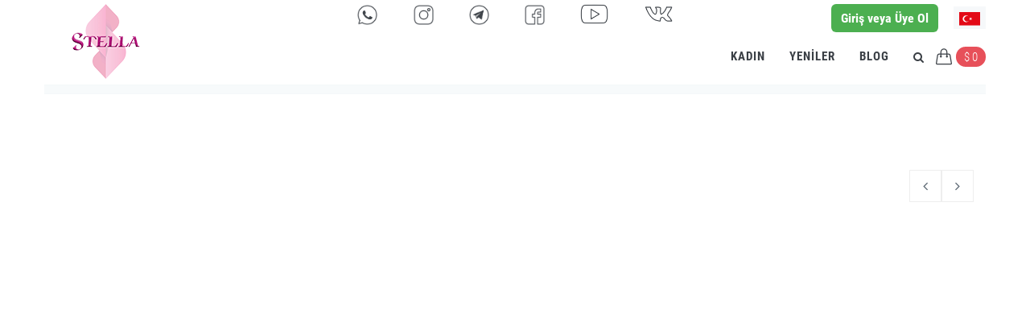

--- FILE ---
content_type: text/html; charset=UTF-8
request_url: https://www.sveltostella.com.tr/tr/shop/item/1270/STELLA-Kad%C4%B1n-Giyim-G%C3%BCnl%C3%BCk-Elbiseler?st=w
body_size: 38283
content:
<!DOCTYPE html>
<!--[if IE 9]> <html lang="tr" class="ie9"> <![endif]-->
<!--[if !IE]><!-->

<html lang="tr">
<!--<![endif]-->

<head>
    <meta http-equiv="Content-Type" content="text/html; charset=utf-8">
        <title>SveltoStella |   - , , </title>

    <meta name="description" content=" ">
    <meta name="keywords" content="SveltoStella, toptan kıyafet, toptan kadın kıyafeti, toptan kadın elbisesi, toptan giyim, toptan kadın giyim, toptan online giyim, toptan büyük beden, toptan elbise, toptan pantolon, ucuz bayan giyim, bayan toptan giyim, modern toptan giyim, toptan etek, toptan butik giyim, toptan bluz, ucuz toptan giyim, türkiye toptan, laleli kadın giyim, laleli toptan giyim, laleli toptan kadın giyim, toptan kadın giyim 2021, toptan bayan giyim, toptancı, toptan büyük beden kadın giyim, toptan bayan elbise, , , , , ">
    <meta name="author" content="www.sveltostella.com.tr">
    <meta http-equiv="X-UA-Compatible" content="IE=edge">
    <meta content="width=device-width, initial-scale=0.85" name="viewport" />
    <link rel="alternate" hreflang="en" href=""/>
<link rel="alternate" hreflang="ru" href=""/>
<link rel="alternate" hreflang="tr" href=""/>
<link rel="alternate" hreflang="ar" href=""/>
    <meta property="og:site_name" content="sveltostella.com.tr">
    <meta property="og:title" content="SveltoStella">
    <meta property="og:description" content="  - , , ">
    <meta property="og:type" content="website">
    <meta property="og:image"
        content="https://www.sveltostella.com.tr/images/logostl.png">
    <meta property="og:url" content="http://www.sveltostella.com.tr">
    <meta name="google-site-verification" content="FsJ_BQQhNSjhf7RabDiWOEeu8h4wfLWpioUjtswkcj8" />
    <meta name="google-site-verification"
        content="google-site-verification=LKzhWGfQa2hJ1Dz8nzFGdBvs-9pRsytZx-hmEzyFUSs" />
    <meta name="yandex-verification" content="48951ee02c23203a" />
    <meta name="alexaVerifyID" content="igRVamGHMCbqMz0AmAicsOLmG9k" />
    <meta name="facebook-domain-verification" content="44ju3509b6jyy3k6d8jng5rp1za32x" />
    <meta name="norton-safeweb-site-verification"
        content="dmkxc3vm0nvtlqnf9tc8f226213iypbtbal4tc3ew5ap7xjrmsvh6ysqiseus34d-ly73jnpy3e9iktr2u1f1q9agpwq79s8lyl46hir8slmmve16lpwwd324lra6nlf" />
    <meta name="wot-verification" content="b43e2b3a6ad9a189efba" />
    <meta name="yandex-verification" content="9d42bc033e9e531e" />
    <meta name="p:domain_verify" content="32bdf8bfa212a2fd0254b5074e86de34" />
    <link rel="preload" as="style" onload="this.rel = 'stylesheet'"
        href="https://www.sveltostella.com.tr/assets/base/css/cloudfront.css" />
    <link rel="preload" as="style" onload="this.rel = 'stylesheet'"
        href="https://www.sveltostella.com.tr/assets/plugins/socicon/socicon.min.css" />
    <link rel="preload" as="style" onload="this.rel = 'stylesheet'"
        href="https://www.sveltostella.com.tr/assets/plugins/bootstrap-social/bootstrap-social.min.css" />
    <link rel="preload" as="style" onload="this.rel = 'stylesheet'"
        href="https://www.sveltostella.com.tr/assets/plugins/font-awesome/css/font-awesome.min.css" />
    <link rel="preload" as="style" onload="this.rel = 'stylesheet'"
        href="https://www.sveltostella.com.tr/assets/plugins/simple-line-icons/simple-line-icons.min.css" />
    <link rel="preload" as="style" onload="this.rel = 'stylesheet'"
        href="https://www.sveltostella.com.tr/assets/plugins/owl-carousel/owl.carousel.min.css" />
    <link rel="preload" as="style" onload="this.rel = 'stylesheet'"
        href="https://www.sveltostella.com.tr/assets/plugins/owl-carousel/owl.theme.min.css" />
    <link rel="preload" as="style" onload="this.rel = 'stylesheet'"
        href="https://www.sveltostella.com.tr/assets/plugins/owl-carousel/owl.transitions.min.css" />
    <link rel="preload" as="style" onload="this.rel = 'stylesheet'"
        href="https://www.sveltostella.com.tr/assets/plugins/animate/animate.min.css" />
    <link rel="preload" as="style" onload="this.rel = 'stylesheet'"
        href="https://www.sveltostella.com.tr/assets/plugins/cubeportfolio/css/cubeportfolio.min.css" />
    <link rel="preload" as="style" onload="this.rel = 'stylesheet'"
        href="https://www.sveltostella.com.tr/assets/plugins/fancybox/jquery.fancybox.min.css" />
    <link rel="preload" as="style" onload="this.rel = 'stylesheet'"
        href="https://www.sveltostella.com.tr/assets/plugins/slider-for-bootstrap/css/slider.min.css" />
    <link rel="preload" as="style" onload="this.rel = 'stylesheet'"
        href="https://www.sveltostella.com.tr/assets/plugins/easyautocomplete/dist/easy-autocomplete.min.css" />
    <link rel="preload" as="style" onload="this.rel = 'stylesheet'"
        href="https://www.sveltostella.com.tr/assets/plugins/easyautocomplete/dist/easy-autocomplete.themes.min.css" />
    <link rel="preload" as="style" onload="this.rel = 'stylesheet'"
        href="https://www.sveltostella.com.tr/assets/fonts/font.min.css" />
    <link rel="preload" as="style" onload="this.rel = 'stylesheet'"
        href="https://www.sveltostella.com.tr/assets/base/css/customfontstyle.css" />
    <link rel="preload" as="style" onload="this.rel='stylesheet'" href="https://www.sveltostella.com.tr/assets/base/css/itemcss.css" />

    <link href="https://www.sveltostella.com.tr/assets/plugins/bootstrap/css/bootstrap.min.css" rel="stylesheet"
        type="text/css" />
    <link href="https://www.sveltostella.com.tr/assets/base/css/themes/red2.min.css" rel="stylesheet" type="text/css" />
    <link href="https://www.sveltostella.com.tr/assets/base/css/plugins.min.css" rel="stylesheet" type="text/css" />
    <link href="https://www.sveltostella.com.tr/assets/base/css/components.min.css?v=1.57" rel="stylesheet"
        type="text/css" />
    <link rel="preload" as="style" onload="this.rel = 'stylesheet'"
        href="https://www.sveltostella.com.tr/assets/base/css/cplugin.min.css" />
    <link rel="preload" as="style" onload="this.rel = 'stylesheet'"
        href="https://www.sveltostella.com.tr/assets/base/css/custom.min.css?v=1.35" />

    <link rel="apple-touch-icon" sizes="57x57"
        href="https://www.sveltostella.com.tr/assets/img/logo/apple-icon-57x57.png" />
    <link rel="apple-touch-icon" sizes="60x60"
        href="https://www.sveltostella.com.tr/assets/img/logo/apple-icon-60x60.png" />
    <link rel="apple-touch-icon" sizes="72x72"
        href="https://www.sveltostella.com.tr/assets/img/logo/apple-icon-72x72.png" />
    <link rel="apple-touch-icon" sizes="76x76"
        href="https://www.sveltostella.com.tr/assets/img/logo/apple-icon-76x76.png" />
    <link rel="apple-touch-icon" sizes="114x114"
        href="https://www.sveltostella.com.tr/assets/img/logo/apple-icon-114x114.png" />
    <link rel="apple-touch-icon" sizes="120x120"
        href="https://www.sveltostella.com.tr/assets/img/logo/apple-icon-120x120.png" />
    <link rel="apple-touch-icon" sizes="144x144"
        href="https://www.sveltostella.com.tr/assets/img/logo/apple-icon-144x144.png" />
    <link rel="apple-touch-icon" sizes="152x152"
        href="https://www.sveltostella.com.tr/assets/img/logo/apple-icon-152x152.png" />

    <link rel="apple-touch-icon" sizes="180x180"
        href="https://www.sveltostella.com.tr/assets/img/logo/apple-touch-icon.png" />
    <link rel="apple-touch-icon" sizes="180x180"
        href="https://www.sveltostella.com.tr/assets/img/logo/touch-icon-iphone-retina.png" />

    <link rel="icon" type="image/png" sizes="16x16"
        href="https://www.sveltostella.com.tr/assets/img/logo/favicon-16x16.png" />
    <link rel="icon" type="image/png" sizes="32x32"
        href="https://www.sveltostella.com.tr/assets/img/logo/favicon-32x32.png" />
    <link rel="icon" type="image/png" sizes="96x96"
        href="https://www.sveltostella.com.tr/assets/img/logo/favicon-96x96.png" />
    <link rel="icon" type="image/png" sizes="192x192"
        href="https://www.sveltostella.com.tr/assets/img/logo/android-icon-192x192.png" />
    <link rel="manifest" href="https://www.sveltostella.com.tr/assets/img/logo/manifest.json" />
    <meta name="msapplication-TileColor" content="#ffffff">
    <meta name="msapplication-TileImage" content="https://www.sveltostella.com.tr/assets/img/logo/ms-icon-144x144.png">
    <meta name="theme-color" content="#ffffff">
    
        <!-- Global site tag (gtag.js) - Google Analytics -->
    <script async src="https://www.googletagmanager.com/gtag/js?id=UA-160763704-1"></script>
    <script>
        window.dataLayer = window.dataLayer || [];

        function gtag() {
            dataLayer.push(arguments);
        }
        gtag('js', new Date());
        gtag('config', 'UA-160763704-1');
    </script>
    <script>
        /*! loadCSS. [c]2017 Filament Group, Inc. MIT License */ ! function (a) {
            "use strict";
            var b = function (b, c, d) {
                function e(a) {
                    return h.body ? a() : void setTimeout(function () {
                        e(a)
                    })
                }

                function f() {
                    i.addEventListener && i.removeEventListener("load", f), i.media = d || "all"
                }
                var g, h = a.document,
                    i = h.createElement("link");
                if (c)
                    g = c;
                else {
                    var j = (h.body || h.getElementsByTagName("head")[0]).childNodes;
                    g = j[j.length - 1]
                }
                var k = h.styleSheets;
                i.rel = "stylesheet", i.href = b, i.media = "only x", e(function () {
                    g.parentNode.insertBefore(i, c ? g : g.nextSibling)
                });
                var l = function (a) {
                    for (var b = i.href, c = k.length; c--;)
                        if (k[c].href === b)
                            return a();
                    setTimeout(function () {
                        l(a)
                    })
                };
                return i.addEventListener && i.addEventListener("load", f), i.onloadcssdefined = l, l(f), i
            };
            "undefined" != typeof exports ? exports.loadCSS = b : a.loadCSS = b
        }("undefined" != typeof global ? global : this);
        /*! loadCSS rel=preload polyfill. [c]2017 Filament Group, Inc. MIT License */
        ! function (a) {
            if (a.loadCSS) {
                var b = loadCSS.relpreload = {};
                if (b.support = function () {
                        try {
                            return a.document.createElement("link").relList.supports("preload")
                        } catch (b) {
                            return !1
                        }
                    }, b.poly = function () {
                        for (var b = a.document.getElementsByTagName("link"), c = 0; c < b.length; c++) {
                            var d = b[c];
                            "preload" === d.rel && "style" === d.getAttribute("as") && (a.loadCSS(d.href, d, d
                                .getAttribute("media")), d.rel = null)
                        }
                    }, !b.support()) {
                    b.poly();
                    var c = a.setInterval(b.poly, 300);
                    a.addEventListener && a.addEventListener("load", function () {
                        b.poly(), a.clearInterval(c)
                    }), a.attachEvent && a.attachEvent("onload", function () {
                        a.clearInterval(c)
                    })
                }
            }
        }(this);
    </script>
    <style>
        /* Modal her şeyin üstünde kalsın */
        .modal-backdrop { z-index: 20000 !important; position: relative!important; }
        .modal { z-index: 20010 !important; }
        
        /* Header ve benzerleri modalın üstüne çıkmasın */
        .c-layout-header,
        .c-navbar,
        .c-topbar,
        .logo-top { z-index: 1000 !important; }
        
        /* Güvenlik: modal açıkken sayfa kaymasın */
        body.modal-open { overflow: hidden !important; }
    </style>
</head>


<body class="c-layout-header-fixed c-layout-header-mobile-fixed c-layout-header-topbar c-layout-header-topbar-collapse">
        <header class="c-layout-header c-layout-header-4 c-layout-header-default-mobile" data-minimize-offset="80">
        <div class="container c-topbar c-topbar-light">

            <div class="container new-padding-topbar">
                <a href="https://www.sveltostella.com.tr/tr/" class="c-iphone-top-menu  c-logo logo-top c-logo-size"
                    style="position:fixed;margin-top: 5px;z-index:99999;">
                    <img src="https://www.sveltostella.com.tr/images/logostl.png" alt="SveltoStella"
                        class="c-desktop-logo c-logo-img-padding" /></a>
                <nav class="c-top-menu c-pull-left" id="social-bar"
                    style="right:47.5%;position:absolute; display:none;">
                    <a href="https://play.google.com/store/apps/details?id=com.clupfashion.svstella" target="_blank"
                        style="margin-right:15px"
                        class="c-font-30 c-font-green-1 socicon-btn c-bg-grey-1-hover socicon-android tooltips c-margin-left-21 android-top-icon"
                        data-original-title="Android" data-container="body"></a>
                    <a href="https://apps.apple.com/us/app/stella-shop/id1209067250" target="_blank"
                        style="margin-left:15px"
                        class="c-font-30 c-font-grey-3 socicon-btn c-bg-grey-1-hover socicon-apple tooltips iphone-top-icon"
                        data-original-title="Apple" data-container="body"></a>
                </nav>

                <!-- Social media icon for up 991 px -->
                <div>
                <ul id="social_bar" class="c-top-social">
                    <div class="modal fade bs-example-modal-sm modal-control" tabindex="-1" role="dialog"
                        aria-labelledby="mySmallModalLabel">
                        <div class="modal-dialog modal-sm">
                            <div class="modal-content">
                                <a href="https://api.whatsapp.com/send?phone=905386461262"><img src="https://www.sveltostella.com.tr/images/social/Whatsapp200TR.png" alt="Big size women clothes" class="social-img"/></a><a href="https://api.whatsapp.com/send?phone=905386461262"><img src="https://www.sveltostella.com.tr/images/social/Whatsapp200TR2.png" alt="Big size women clothes" class="social-img"/></a>                            </div>
                        </div>
                    </div>
                    <li class="c-hr-class">
                        <a data-toggle="modal" data-target=".bs-example-modal-sm">
                        <img src="https://sveltostella.com.tr/assets/img/social2/whatsapp.png" class="buttonheader2 buttonheader3" alt="whatsapp" style="width:25px;">
                        </a>
                    </li>
                            
                    <li class="c-hr-class">
                    <a href="http://www.instagram.com/sveltostella" target="_blank">
                    <img src="https://sveltostella.com.tr/assets/img/social2/instagram.png" class="buttonheader2 buttonheader3" alt="instagram" style="width:25px;">
                    </a>
                    </li>
                            
                    <li class="c-hr-class">
                        <a href="https://t.me/sveltostella" target="_blank">
                            <img src="https://sveltostella.com.tr/assets/img/social2/telegram.png" style="width:25px;" alt="telegram" class="buttonheader2 buttonheader3">
                        </a>
                    </li>
                    <li class="c-hr-class">
                    <a href="https://www.facebook.com/SveltoStella/" target="_blank">
                    <img src="https://sveltostella.com.tr/assets/img/social2/facebook.png" style="width:25px;" alt="facebook" class="buttonheader2 buttonheader3">
                    </a>
                    </li>
                    <li class="c-hr-class">
                           <a href="https://www.youtube.com/c/sveltostella" target="_blank">
                               <img src="https://sveltostella.com.tr/assets/img/social2/youtube.png" class="buttonheader2" alt="youtube" style="width: 35px;">
                               </a></li>
                    <li class="c-hr-class" style="padding-right: 0px;">
                        <a href="https://vk.com/sveltostella" target="_blank">
                            <img src="https://sveltostella.com.tr/assets/img/social2/vk.png" class="buttonheader2" alt="vkontakte" style="width:35px;">
                            </a></li>

                </ul>
                </div>
                <!-- Social media icon for up 991 px -->
                <nav class="c-top-menu c-pull-right">

                    <a id="topbar" class="c-topbar-reg" href="https://www.sveltostella.com.tr/tr/login">Giriş veya Üye Ol</a>                    <ul class="c-ext c-theme-ul">
                        <li class="c-lang dropdown c-last">
                            <a href="javascript:;">                           
                            <img src="https://flagcdn.com/tr.svg" 
                                 width="26" 
                                 alt="tr" 
                                 class="lang-flag">


                            </a>
                            <ul class="dropdown-menu pull-right" role="menu">
                                <li class="active">                        
                              <a href="javascript:;" class="changeLanguage" rel="tr">
                                    <img src="https://flagcdn.com/tr.svg" alt="Türkçe" class="lang-flag" width="28" >
                                    Türkçe
                            </a>
                        </li>
<li>                        
                              <a href="javascript:;" class="changeLanguage" rel="en">
                                    <img src="https://flagcdn.com/us.svg" alt="English" class="lang-flag" width="28" >
                                    English
                            </a>
                        </li>
<li>                        
                              <a href="javascript:;" class="changeLanguage" rel="ru">
                                    <img src="https://flagcdn.com/ru.svg" alt="Pусский" class="lang-flag" width="28" >
                                    Pусский
                            </a>
                        </li>
<li>                        
                              <a href="javascript:;" class="changeLanguage" rel="ar">
                                    <img src="https://flagcdn.com/sa.svg" alt="العربية" class="lang-flag" width="28" >
                                    العربية
                            </a>
                        </li>
                            </ul>
                        </li>
                    </ul>
                </nav>
            </div>
        </div>
        <div class="container c-navbar" style="margin: auto; background: white;">
            <div class="container">
                <div class="c-navbar-wrapper clearfix c-nav-card-m">
                    <div class="c-brand c-pull-left">
                        <button class="c-hor-nav-toggler" type="button" data-target=".c-mega-menu">
                            <span class="c-line"></span>
                            <span class="c-line"></span>
                            <span class="c-line"></span>
                        </button>
                        <button class="c-topbar-toggler" type="button"><i class="fa fa-ellipsis-v"></i></button>
                        <button class="c-search-toggler" type="button"><i class="fa fa-search"></i></button>
                        <button class="c-cart-toggler" type="button"><i class="icon-handbag"></i><span
                                class="c-cart-number c-theme-bg">$                                0</span></button>
                    </div>
                    <form class="c-quick-search" action="javascript:;">
                        <input type="text" name="query" placeholder="Ara"
                            value="" class="form-control" id="desktop-quick-search" autocomplete="off" />
                        <span class="c-theme-link" id="desktop-qs-clear">&times;</span>
                    </form>
                    <nav
                        class="c-mega-menu c-pull-right c-mega-menu-dark c-mega-menu-dark-mobile c-fonts-uppercase c-fonts-bold new-mg-mega">
                        <ul class="nav navbar-nav c-theme-nav">
                            <li class="c-menu-type-classic"><a class="c-link dropdown-toggle c-toggler" href="javascript:;">Kadın</a><ul class="dropdown-menu c-menu-type-classic c-pull-left"><li><a href="https://www.sveltostella.com.tr/tr/shop/catalog/Kadın?st=w&c=1" class="c-font-white">Tümü</a></li><li><a href="https://www.sveltostella.com.tr/tr/shop/catalog/Kadın/Giyim?st=w&c=1&cat=284" class="c-font-white">Giyim</a></li><li><a href="https://www.sveltostella.com.tr/tr/shop/catalog/Kadın/Takımlar?st=w&c=1&cat=10" class="c-font-white">Takımlar</a></li></ul></li><li class="c-menu-type-classic"><a class="c-link dropdown-toggle c-toggler" href="javascript:;">Yeniler</a><ul class="dropdown-menu c-menu-type-classic c-pull-left"><li><a href="https://www.sveltostella.com.tr/tr/shop/new-items" class="c-font-white">Tümü</a></li></ul></li>                            <li class="c-menu-type-classic"><a class="c-link"
                                    href=" https://www.sveltostella.com.tr/tr/shop/blog ">Blog</a></li>
                            <li class="c-search-toggler-wrapper"><a href="#" class="c-btn-icon c-search-toggler"><i
                                        class="fa fa-search"></i></a></li>
                            <li class="c-cart-toggler-wrapper"><a href="javascript:;"
                                    class="c-btn-icon c-cart-toggler"><i class="icon-handbag c-cart-icon"></i><span
                                        class="c-cart-number c-theme-bg">$ 0
                                    </span></a></li>
                        </ul>
                    </nav>
                </div>
                <div class="c-cart-menu">
                    <div class="c-cart-menu-title c-center">Kayıt bulunamadı!</div>
                </div>
            </div>
        </div>



        <div class="container c-navbar newbar" style="background: white;padding-left: 0px;padding-right: 0px;">
            <div class="c-navbar-wrapper clearfix">
                <div class="c-brand c-pull-left" style="float:unset; display:unset">
                    <ul id="social_bar"
                        style="margin-bottom:0px;text-align: center;margin-left: 0px;margin-right: 0px;padding-left: 0px;padding-right: 0px;">
                        <div class="modal fade bs-example-modal-sm modal-control" tabindex="-1" role="dialog"
                            aria-labelledby="mySmallModalLabel">
                            <div class="modal-dialog modal-sm">
                                <div class="modal-content">
                                    <a href="https://api.whatsapp.com/send?phone=905365235262"><img src="https://www.sveltostella.com.tr/images/social/Whatsapp200TR.png" alt="Big size women clothes" class="social-img"/></a><a href="https://api.whatsapp.com/send?phone=905365235262"><img src="https://www.sveltostella.com.tr/images/social/Whatsapp200TR2.png" alt="Big size women clothes" class="social-img"/></a>                                </div>
                            </div>
                        </div>
                        <li class="hr-class">
                            <a data-toggle="modal" data-target=".bs-example-modal-sm"><img src="https://sveltostella.com.tr/assets/img/social2/whatsapp.png"class="buttonheader2" alt="whatsapp" style="width: 25px;"></a>
                            </li>
                        <li class="hr-class">
                            <a href="http://www.instagram.com/sveltostella" target="_blank"><img src="https://sveltostella.com.tr/assets/img/social2/instagram.png" class="buttonheader2" alt="instagram" style="width: 25px;"></a></li>
                        <li class="hr-class">
                            <a href="https://t.me/sveltostella"target="_blank"><img src="https://sveltostella.com.tr/assets/img/social2/telegram.png" class="buttonheader2" alt="telegram" style="width: 25px;"></a></a></li>
                        <li class="hr-class">
                            <a href="https://www.facebook.com/SveltoStella/"target="_blank"><img src="https://sveltostella.com.tr/assets/img/social2/facebook.png" class="buttonheader2" alt="facebook" style="width: 25px;"></a></a></li>
                        <li class="hr-class">
                            <a href="https://www.youtube.com/c/sveltostella" target="_blank"><img src="https://sveltostella.com.tr/assets/img/social2/youtube.png" class="buttonheader2" alt="youtube" style="width: 35px;"></a></a>
                        </li>
                        <li class="hr-class" style="padding-right: 0px;">
                            <a href="https://vk.com/sveltostella" target="_blank"><img src="https://sveltostella.com.tr/assets/img/social2/vk.png" class="buttonheader2" alt="vkontakte" style="width: 35px;"></a></li>

                    </ul>
                </div>
            </div>
        </div>

    </header>

    <META http-equiv="refresh" content="0;URL=https://www.sveltostella.com.tr/tr/shop/catalog/?st=w&c=">   <a name="footer"></a>


<!--<div class="cs-mobile-landing display-hide" style="background-image: url('https://www.sveltostella.com.tr/assets/base/img/content/shop-backgrounds/146.jpg')" id="mobileAppLandingDiv">
   <div class="cbp-popup-content" style="margin-top:5px">
      <div class="c-content-app-1">
         <div class="c-content-title-1 c-center">
            <div class="c-padding-10 " style="padding: 0px !important;"><img src="https://www.sveltostella.com.tr/assets/base/img/layout/logos/cf-logo-desktop.png" alt="sveltostella" class=""/></div>
         </div>
         <div class="c-diagram" style="margin-top:5px">
            <div class="c-wireframe c-contenttitle" style="background-repeat: no-repeat;text-align: center;width:240px;height:450px;">
            <img class="c-contenttitle" style="height: 450px;width: 240px;text-align: center;" src="assets/base/img/content/apps/cf-app-phone2.png" alt="sveltostella"/>
            </div>
         </div>

         <div class="c-center c-margin-b-20"><a href="javascript:;" id="btnContinueMobileSite" class="btn c-btn-red c-btn-square" style="background: #2e5fbb  !important;border-color: #000000  !important;color: #fff  !important;font-size: 27px !important;border-width: 2px !important; margin-top:5px !important;">Mobil siteye devam et</a></div>
                  <div class="c-center c-margin-t-10"><a href="javascript:;" target="_blank" id="btnMobileAppStoreLink" class="btn c-btn-red c-btn-square" style="background: #2e5fbb  !important;border-color: #000000  !important;color: #fff  !important;font-size: 30px !important;border-width: 2px !important;">Uygulamayı indir</a></div>
      </div>
   </div>
</div>-->
<div class="c-layout-go2top arrowup-ic-up"><i class="icon-arrow-up"></i></div>

<!-- BEGIN: CORE PLUGINS -->
<!--[if IE 9]>
<script src="https://www.sveltostella.com.tr/assets/plugins/excanvas.min.js"></script> 
<![endif]-->
<script src="https://www.sveltostella.com.tr/assets/plugins/jquery.min.js" type="text/javascript"></script>
<script async src="https://www.sveltostella.com.tr/assets/plugins/jquery-migrate.min.js" type="text/javascript"></script>
<script src="https://www.sveltostella.com.tr/assets/plugins/bootstrap/js/bootstrap.min.js" type="text/javascript"></script>
<script src="https://www.sveltostella.com.tr/assets/plugins/isMobile/isMobile.min.js" type="text/javascript"></script>
<script src="https://www.sveltostella.com.tr/assets/plugins/js-cookie/src/js.cookie.min.js" type="text/javascript"></script>
<script async src="https://www.sveltostella.com.tr/assets/plugins/owl-carousel/owl.carousel.min.js" type="text/javascript"></script>
<script async src="https://www.sveltostella.com.tr/assets/plugins/slider-for-bootstrap/js/bootstrap-slider.min.js" type="text/javascript"></script>
<script src="//cdnjs.cloudflare.com/ajax/libs/wow/0.1.12/wow.min.js"></script>
<script async src="https://www.sveltostella.com.tr/assets/plugins/fancybox/jquery.fancybox.pack.js" type="text/javascript"></script>
<script src="https://www.sveltostella.com.tr/assets/plugins/easyautocomplete/dist/jquery.easy-autocomplete.min.js" type="text/javascript"></script>
<script async src="https://www.sveltostella.com.tr/assets/plugins/cubeportfolio/js/jquery.cubeportfolio.min.js" type="text/javascript"></script>
<script async src="https://www.sveltostella.com.tr/assets/plugins/jquery.easing.min.js" type="text/javascript"></script>
<script src="https://www.sveltostella.com.tr/assets/plugins/jquery.blockui.min.js" type="text/javascript"></script>
<script src="https://www.sveltostella.com.tr/assets/plugins/jquery-slimscroll/jquery.slimscroll.min.js" type="text/javascript"></script>
<script async src="https://www.sveltostella.com.tr/assets/base/js/scripts/reveal-animate/reveal-animate.min.js" type="text/javascript"></script>
<script async src="https://www.sveltostella.com.tr/assets/base/js/components.min.js" type="text/javascript"></script>
<script async src="https://www.sveltostella.com.tr/assets/base/js/components-shop.min.js" type="text/javascript"></script>
<script src="https://www.sveltostella.com.tr/assets/base/js/app.min.js" type="text/javascript"></script>
<script src="https://www.sveltostella.com.tr/assets/scripts/shoppingbag.min.js" type="text/javascript"></script>
<script src="https://www.sveltostella.com.tr/assets/plugins/Amezing/amazingslider.js" type="text/javascript"></script>
<script src="https://www.sveltostella.com.tr/assets/plugins/Amezing/froogaloop2.min.js" type="text/javascript"></script>
<script src="https://www.sveltostella.com.tr/assets/plugins/Amezing/initslider-1.js" type="text/javascript"></script>

<script src="https://www.sveltostella.com.tr/assets/scripts/custom.min.js?v=1.3" type="text/javascript"></script>
<script type="text/javascript" src="https://www.sveltostella.com.tr/assets/plugins/zoom/jquery.zoom.min.js"></script>
<script type="text/javascript" src="https://www.sveltostella.com.tr/assets/scripts/shop/item.js?v=1.6"></script>
<script>
   function getParameterByName(name, url) {
      if (!url)
         url = window.location.href;
      name = name.replace(/[\[\]]/g, "\\$&");
      var regex = new RegExp("[?&]" + name + "(=([^&#]*)|&|#|$)"), results = regex.exec(url);
      if (!results)
         return null;
      if (!results[2])
         return '';
      return decodeURIComponent(results[2].replace(/\+/g, " "));
   }

   var $mr = getParameterByName("mr");
   if ($mr != "" && $mr != null) {
      $('#mobileAppLandingDiv').hide();
      $('body').removeClass('c-layout-header-fixed c-layout-header-mobile-fixed');
   } else {
      $(document).ready(function () {
              var x = $("#snackbar");
    x.addClass("show");
    setTimeout(function() {
    x.removeClass("show");
    }, 8000);
         $("#btnCloseAlert").click(function(){
         x.removeClass("show");
        });
          
         var showMobileLandingDiv = false;
         var store_link = {
            "android": "https://play.google.com/store/apps/details?id=com.clupfashion.svstella",
            "ios": "https://itunes.apple.com/tr/app/stella-shop/id1209067250?mt=8",
         }
         var lnk = null;
         if (isMobile.android.phone || isMobile.android.tablet) {
            console.log('android');
            lnk = store_link.android;
            showMobileLandingDiv = true;
         } else if (isMobile.apple.phone || isMobile.apple.tablet) {
           
            lnk = store_link.ios;
            showMobileLandingDiv = true;
         }
         if (showMobileLandingDiv) {
            var val = Cookies.get("mobilesite");
            if (typeof val === "undefined" || val === null) {
               $('#btnMobileAppStoreLink').attr('href', lnk);
               $('#mobileAppLandingDiv').show();
            }
         }
         
         $('#btnContinueMobileSite').click(function () {
            Cookies.set('mobilesite', '1', {expires: 1});
            $('#mobileAppLandingDiv').hide();
         });
      });
   }
   $(document).ready(function () {
      App.init();
      Custom.init();
      //debugger;
      //$('[title="chat widget"]').css("bottom", "50px !important;");
     // $('[title="chat widget"]').css("cssText", "bottom: 50px !important;");
      
   });
</script>
<script>
/*  $(window).on('load', function() {
  setTimeout(
  function() 
  {
      $("[title*='widget']").first().css('bottom','50px','important');
    //  $("[title*='widget']").first().css('position','fixed','important');
  }, 2000);

});*/
</script>
<!-- Facebook Pixel Code -->
<script>
  !function(f,b,e,v,n,t,s)
  {if(f.fbq)return;n=f.fbq=function(){n.callMethod?
  n.callMethod.apply(n,arguments):n.queue.push(arguments)};
  if(!f._fbq)f._fbq=n;n.push=n;n.loaded=!0;n.version='2.0';
  n.queue=[];t=b.createElement(e);t.async=!0;
  t.src=v;s=b.getElementsByTagName(e)[0];
  s.parentNode.insertBefore(t,s)}(window, document,'script',
  'https://connect.facebook.net/en_US/fbevents.js');
  fbq('init', '541164673109891');
  fbq('track', 'PageView');
</script>
<noscript><img height="1" width="1" style="display:none"
  src="https://www.facebook.com/tr?id=541164673109891&ev=PageView&noscript=1"
/></noscript>
<!-- End Facebook Pixel Code -->
<!-- VK -->
<script type="text/javascript">!function(){var t=document.createElement("script");t.type="text/javascript",t.async=!0,t.src="https://vk.com/js/api/openapi.js?162",t.onload=function(){VK.Retargeting.Init("VK-RTRG-429100-aDEYX"),VK.Retargeting.Hit()},document.head.appendChild(t)}();</script><noscript><img src="https://vk.com/rtrg?p=VK-RTRG-429100-aDEYX" style="position:fixed; left:-999px;" alt=""/></noscript>
<!-- END VK -->

<script type="application/ld+json">
{
  "@context" : "http://schema.org",
  "@type" : "Organization",
  "name" : "sveltostella",
 "url" : "https://www.sveltostella.com.tr/",
 "sameAs" : [
   "https://www.facebook.com/SveltoStella",
   "https://www.instagram.com/sveltostella/",
   "https://www.youtube.com/c/sveltostella",
   "https://t.me/sveltostella",
   "https://twitter.com/StellaSvelto",
   "https://tr.linkedin.com/in/w3-yaz%C4%B1l%C4%B1m-908246167"
   ],
  "address": {
    "@type": "PostalAddress",
    "streetAddress": "Mimar Kemalettin Mah. Mesihpaşa Cd. No:75/A Laleli, Fatih, İstanbul / Türkiye",
    "addressRegion": "TR",
    "postalCode": "34130",
    "addressCountry": "TR"
  }
}
</script>
<!-- Facebook Pixel Code -->
<script>
    ! function (f, b, e, v, n, t, s) {
        if (f.fbq) return;
        n = f.fbq = function () {
            n.callMethod ?
                n.callMethod.apply(n, arguments) : n.queue.push(arguments)
        };
        if (!f._fbq) f._fbq = n;
        n.push = n;
        n.loaded = !0;
        n.version = '2.0';
        n.queue = [];
        t = b.createElement(e);
        t.async = !0;
        t.src = v;
        s = b.getElementsByTagName(e)[0];
        s.parentNode.insertBefore(t, s)
    }(window, document, 'script',
        'https://connect.facebook.net/en_US/fbevents.js');
    fbq('init', '1854994557974635');
    fbq('track', 'PageView');
</script>
<noscript><img height="1" width="1" style="display:none"
        src="https://www.facebook.com/tr?id=1854994557974635&ev=PageView&noscript=1" /></noscript>
<!-- End Facebook Pixel Code -->
    <!-- Yandex.Metrika counter -->
    <script type="text/javascript">
        (function (m, e, t, r, i, k, a) {
            m[i] = m[i] || function () {
                (m[i].a = m[i].a || []).push(arguments)
            };
            m[i].l = 1 * new Date();
            k = e.createElement(t), a = e.getElementsByTagName(t)[0], k.async = 1, k.src = r, a.parentNode
                .insertBefore(k, a)
        })
        (window, document, "script", "https://mc.yandex.ru/metrika/tag.js", "ym");

        ym(60711349, "init", {
            clickmap: true,
            trackLinks: true,
            accurateTrackBounce: true,
            webvisor: true,
            ecommerce: "dataLayer"
        });
    </script>
    <noscript>
        <div><img src="https://mc.yandex.ru/watch/60711349" style="position:absolute; left:-9999px;" alt="" /></div>
    </noscript>
    <!-- /Yandex.Metrika counter -->
    <!-- Online Chat -->
<!--Start of Tawk.to Script-->
<!--
<script type="text/javascript">
var Tawk_API=Tawk_API||{}, Tawk_LoadStart=new Date();
(function(){
var s1=document.createElement("script"),s0=document.getElementsByTagName("script")[0];
s1.async=true;
s1.src='https://embed.tawk.to/6007dd9ba9a34e36b96e48a8/1esfbjae4';
s1.charset='UTF-8';
s1.setAttribute('crossorigin','*');
s0.parentNode.insertBefore(s1,s0);
})();
</script>
<script type="text/javascript">
	var Tawk_API = Tawk_API || {};

	Tawk_API.customStyle = {
		visibility : {
			desktop : {
				position : 'cr',
				xOffset : '20px',
				yOffset : 20
			},
			mobile : {
				position : 'br',
				xOffset : '0px',
				yOffset : 130
			},
			bubble : {
				rotate : '0deg',
			 	xOffset : -20,
			 	yOffset : 0
			}
		}
	};
</script>-->
<!--End of Tawk.to Script-->
<div id="m10"></div>
</body>
</html>

--- FILE ---
content_type: text/html; charset=UTF-8
request_url: https://www.sveltostella.com.tr/tr/shop/catalog/?st=w&c=
body_size: 93385
content:
<!DOCTYPE html>
<!--[if IE 9]> <html lang="tr" class="ie9"> <![endif]-->
<!--[if !IE]><!-->

<html lang="tr">
<!--<![endif]-->

<head>
    <meta http-equiv="Content-Type" content="text/html; charset=utf-8">
        <title>SveltoStella | </title>

    <meta name="description" content="Türkiye&#39;den üreticisinden toptan kadın giyim. 30'dan fazla marka: elbiseler, ceketler, takım elbise, bluz, pantolon, etek, standart ve büyük beden ürünler.">
    <meta name="keywords" content="SveltoStella, toptan kıyafet, toptan kadın kıyafeti, toptan kadın elbisesi, toptan giyim, toptan kadın giyim, toptan online giyim, toptan büyük beden, toptan elbise, toptan pantolon, ucuz bayan giyim, bayan toptan giyim, modern toptan giyim, toptan etek, toptan butik giyim, toptan bluz, ucuz toptan giyim, türkiye toptan, laleli kadın giyim, laleli toptan giyim, laleli toptan kadın giyim, toptan kadın giyim 2021, toptan bayan giyim, toptancı, toptan büyük beden kadın giyim, toptan bayan elbise, ">
    <meta name="author" content="www.sveltostella.com.tr">
    <meta http-equiv="X-UA-Compatible" content="IE=edge">
    <meta content="width=device-width, initial-scale=0.85" name="viewport" />
    <link rel="alternate" hreflang="x-default" href="https://www.sveltostella.com.tr/en/shop/catalog?st=w&c=" />
<link rel="alternate" hreflang="tr" href="https://www.sveltostella.com.tr/tr/shop/catalog?st=w&c=" />
<link rel="alternate" hreflang="en" href="https://www.sveltostella.com.tr/en/shop/catalog?st=w&c=" />
<link rel="alternate" hreflang="ru" href="https://www.sveltostella.com.tr/ru/shop/catalog?st=w&c=" />
<link rel="alternate" hreflang="ar" href="https://www.sveltostella.com.tr/ar/shop/catalog?st=w&c=" />
    <meta property="og:site_name" content="sveltostella.com.tr">
    <meta property="og:title" content="SveltoStella">
    <meta property="og:description" content="">
    <meta property="og:type" content="website">
    <meta property="og:image"
        content="https://www.sveltostella.com.tr/images/logostl.png">
    <meta property="og:url" content="http://www.sveltostella.com.tr">
    <meta name="google-site-verification" content="FsJ_BQQhNSjhf7RabDiWOEeu8h4wfLWpioUjtswkcj8" />
    <meta name="google-site-verification"
        content="google-site-verification=LKzhWGfQa2hJ1Dz8nzFGdBvs-9pRsytZx-hmEzyFUSs" />
    <meta name="yandex-verification" content="48951ee02c23203a" />
    <meta name="alexaVerifyID" content="igRVamGHMCbqMz0AmAicsOLmG9k" />
    <meta name="facebook-domain-verification" content="44ju3509b6jyy3k6d8jng5rp1za32x" />
    <meta name="norton-safeweb-site-verification"
        content="dmkxc3vm0nvtlqnf9tc8f226213iypbtbal4tc3ew5ap7xjrmsvh6ysqiseus34d-ly73jnpy3e9iktr2u1f1q9agpwq79s8lyl46hir8slmmve16lpwwd324lra6nlf" />
    <meta name="wot-verification" content="b43e2b3a6ad9a189efba" />
    <meta name="yandex-verification" content="9d42bc033e9e531e" />
    <meta name="p:domain_verify" content="32bdf8bfa212a2fd0254b5074e86de34" />
    <link rel="preload" as="style" onload="this.rel = 'stylesheet'"
        href="https://www.sveltostella.com.tr/assets/base/css/cloudfront.css" />
    <link rel="preload" as="style" onload="this.rel = 'stylesheet'"
        href="https://www.sveltostella.com.tr/assets/plugins/socicon/socicon.min.css" />
    <link rel="preload" as="style" onload="this.rel = 'stylesheet'"
        href="https://www.sveltostella.com.tr/assets/plugins/bootstrap-social/bootstrap-social.min.css" />
    <link rel="preload" as="style" onload="this.rel = 'stylesheet'"
        href="https://www.sveltostella.com.tr/assets/plugins/font-awesome/css/font-awesome.min.css" />
    <link rel="preload" as="style" onload="this.rel = 'stylesheet'"
        href="https://www.sveltostella.com.tr/assets/plugins/simple-line-icons/simple-line-icons.min.css" />
    <link rel="preload" as="style" onload="this.rel = 'stylesheet'"
        href="https://www.sveltostella.com.tr/assets/plugins/owl-carousel/owl.carousel.min.css" />
    <link rel="preload" as="style" onload="this.rel = 'stylesheet'"
        href="https://www.sveltostella.com.tr/assets/plugins/owl-carousel/owl.theme.min.css" />
    <link rel="preload" as="style" onload="this.rel = 'stylesheet'"
        href="https://www.sveltostella.com.tr/assets/plugins/owl-carousel/owl.transitions.min.css" />
    <link rel="preload" as="style" onload="this.rel = 'stylesheet'"
        href="https://www.sveltostella.com.tr/assets/plugins/animate/animate.min.css" />
    <link rel="preload" as="style" onload="this.rel = 'stylesheet'"
        href="https://www.sveltostella.com.tr/assets/plugins/cubeportfolio/css/cubeportfolio.min.css" />
    <link rel="preload" as="style" onload="this.rel = 'stylesheet'"
        href="https://www.sveltostella.com.tr/assets/plugins/fancybox/jquery.fancybox.min.css" />
    <link rel="preload" as="style" onload="this.rel = 'stylesheet'"
        href="https://www.sveltostella.com.tr/assets/plugins/slider-for-bootstrap/css/slider.min.css" />
    <link rel="preload" as="style" onload="this.rel = 'stylesheet'"
        href="https://www.sveltostella.com.tr/assets/plugins/easyautocomplete/dist/easy-autocomplete.min.css" />
    <link rel="preload" as="style" onload="this.rel = 'stylesheet'"
        href="https://www.sveltostella.com.tr/assets/plugins/easyautocomplete/dist/easy-autocomplete.themes.min.css" />
    <link rel="preload" as="style" onload="this.rel = 'stylesheet'"
        href="https://www.sveltostella.com.tr/assets/fonts/font.min.css" />
    <link rel="preload" as="style" onload="this.rel = 'stylesheet'"
        href="https://www.sveltostella.com.tr/assets/base/css/customfontstyle.css" />
    
    <link href="https://www.sveltostella.com.tr/assets/plugins/bootstrap/css/bootstrap.min.css" rel="stylesheet"
        type="text/css" />
    <link href="https://www.sveltostella.com.tr/assets/base/css/themes/red2.min.css" rel="stylesheet" type="text/css" />
    <link href="https://www.sveltostella.com.tr/assets/base/css/plugins.min.css" rel="stylesheet" type="text/css" />
    <link href="https://www.sveltostella.com.tr/assets/base/css/components.min.css?v=1.57" rel="stylesheet"
        type="text/css" />
    <link rel="preload" as="style" onload="this.rel = 'stylesheet'"
        href="https://www.sveltostella.com.tr/assets/base/css/cplugin.min.css" />
    <link rel="preload" as="style" onload="this.rel = 'stylesheet'"
        href="https://www.sveltostella.com.tr/assets/base/css/custom.min.css?v=1.35" />

    <link rel="apple-touch-icon" sizes="57x57"
        href="https://www.sveltostella.com.tr/assets/img/logo/apple-icon-57x57.png" />
    <link rel="apple-touch-icon" sizes="60x60"
        href="https://www.sveltostella.com.tr/assets/img/logo/apple-icon-60x60.png" />
    <link rel="apple-touch-icon" sizes="72x72"
        href="https://www.sveltostella.com.tr/assets/img/logo/apple-icon-72x72.png" />
    <link rel="apple-touch-icon" sizes="76x76"
        href="https://www.sveltostella.com.tr/assets/img/logo/apple-icon-76x76.png" />
    <link rel="apple-touch-icon" sizes="114x114"
        href="https://www.sveltostella.com.tr/assets/img/logo/apple-icon-114x114.png" />
    <link rel="apple-touch-icon" sizes="120x120"
        href="https://www.sveltostella.com.tr/assets/img/logo/apple-icon-120x120.png" />
    <link rel="apple-touch-icon" sizes="144x144"
        href="https://www.sveltostella.com.tr/assets/img/logo/apple-icon-144x144.png" />
    <link rel="apple-touch-icon" sizes="152x152"
        href="https://www.sveltostella.com.tr/assets/img/logo/apple-icon-152x152.png" />

    <link rel="apple-touch-icon" sizes="180x180"
        href="https://www.sveltostella.com.tr/assets/img/logo/apple-touch-icon.png" />
    <link rel="apple-touch-icon" sizes="180x180"
        href="https://www.sveltostella.com.tr/assets/img/logo/touch-icon-iphone-retina.png" />

    <link rel="icon" type="image/png" sizes="16x16"
        href="https://www.sveltostella.com.tr/assets/img/logo/favicon-16x16.png" />
    <link rel="icon" type="image/png" sizes="32x32"
        href="https://www.sveltostella.com.tr/assets/img/logo/favicon-32x32.png" />
    <link rel="icon" type="image/png" sizes="96x96"
        href="https://www.sveltostella.com.tr/assets/img/logo/favicon-96x96.png" />
    <link rel="icon" type="image/png" sizes="192x192"
        href="https://www.sveltostella.com.tr/assets/img/logo/android-icon-192x192.png" />
    <link rel="manifest" href="https://www.sveltostella.com.tr/assets/img/logo/manifest.json" />
    <meta name="msapplication-TileColor" content="#ffffff">
    <meta name="msapplication-TileImage" content="https://www.sveltostella.com.tr/assets/img/logo/ms-icon-144x144.png">
    <meta name="theme-color" content="#ffffff">
    
        <!-- Global site tag (gtag.js) - Google Analytics -->
    <script async src="https://www.googletagmanager.com/gtag/js?id=UA-160763704-1"></script>
    <script>
        window.dataLayer = window.dataLayer || [];

        function gtag() {
            dataLayer.push(arguments);
        }
        gtag('js', new Date());
        gtag('config', 'UA-160763704-1');
    </script>
    <script>
        /*! loadCSS. [c]2017 Filament Group, Inc. MIT License */ ! function (a) {
            "use strict";
            var b = function (b, c, d) {
                function e(a) {
                    return h.body ? a() : void setTimeout(function () {
                        e(a)
                    })
                }

                function f() {
                    i.addEventListener && i.removeEventListener("load", f), i.media = d || "all"
                }
                var g, h = a.document,
                    i = h.createElement("link");
                if (c)
                    g = c;
                else {
                    var j = (h.body || h.getElementsByTagName("head")[0]).childNodes;
                    g = j[j.length - 1]
                }
                var k = h.styleSheets;
                i.rel = "stylesheet", i.href = b, i.media = "only x", e(function () {
                    g.parentNode.insertBefore(i, c ? g : g.nextSibling)
                });
                var l = function (a) {
                    for (var b = i.href, c = k.length; c--;)
                        if (k[c].href === b)
                            return a();
                    setTimeout(function () {
                        l(a)
                    })
                };
                return i.addEventListener && i.addEventListener("load", f), i.onloadcssdefined = l, l(f), i
            };
            "undefined" != typeof exports ? exports.loadCSS = b : a.loadCSS = b
        }("undefined" != typeof global ? global : this);
        /*! loadCSS rel=preload polyfill. [c]2017 Filament Group, Inc. MIT License */
        ! function (a) {
            if (a.loadCSS) {
                var b = loadCSS.relpreload = {};
                if (b.support = function () {
                        try {
                            return a.document.createElement("link").relList.supports("preload")
                        } catch (b) {
                            return !1
                        }
                    }, b.poly = function () {
                        for (var b = a.document.getElementsByTagName("link"), c = 0; c < b.length; c++) {
                            var d = b[c];
                            "preload" === d.rel && "style" === d.getAttribute("as") && (a.loadCSS(d.href, d, d
                                .getAttribute("media")), d.rel = null)
                        }
                    }, !b.support()) {
                    b.poly();
                    var c = a.setInterval(b.poly, 300);
                    a.addEventListener && a.addEventListener("load", function () {
                        b.poly(), a.clearInterval(c)
                    }), a.attachEvent && a.attachEvent("onload", function () {
                        a.clearInterval(c)
                    })
                }
            }
        }(this);
    </script>
    <style>
        /* Modal her şeyin üstünde kalsın */
        .modal-backdrop { z-index: 20000 !important; position: relative!important; }
        .modal { z-index: 20010 !important; }
        
        /* Header ve benzerleri modalın üstüne çıkmasın */
        .c-layout-header,
        .c-navbar,
        .c-topbar,
        .logo-top { z-index: 1000 !important; }
        
        /* Güvenlik: modal açıkken sayfa kaymasın */
        body.modal-open { overflow: hidden !important; }
    </style>
</head>


<body class="c-layout-header-fixed c-layout-header-mobile-fixed c-layout-header-topbar c-layout-header-topbar-collapse">
        <header class="c-layout-header c-layout-header-4 c-layout-header-default-mobile" data-minimize-offset="80">
        <div class="container c-topbar c-topbar-light">

            <div class="container new-padding-topbar">
                <a href="https://www.sveltostella.com.tr/tr/" class="c-iphone-top-menu  c-logo logo-top c-logo-size"
                    style="position:fixed;margin-top: 5px;z-index:99999;">
                    <img src="https://www.sveltostella.com.tr/images/logostl.png" alt="SveltoStella"
                        class="c-desktop-logo c-logo-img-padding" /></a>
                <nav class="c-top-menu c-pull-left" id="social-bar"
                    style="right:47.5%;position:absolute; display:none;">
                    <a href="https://play.google.com/store/apps/details?id=com.clupfashion.svstella" target="_blank"
                        style="margin-right:15px"
                        class="c-font-30 c-font-green-1 socicon-btn c-bg-grey-1-hover socicon-android tooltips c-margin-left-21 android-top-icon"
                        data-original-title="Android" data-container="body"></a>
                    <a href="https://apps.apple.com/us/app/stella-shop/id1209067250" target="_blank"
                        style="margin-left:15px"
                        class="c-font-30 c-font-grey-3 socicon-btn c-bg-grey-1-hover socicon-apple tooltips iphone-top-icon"
                        data-original-title="Apple" data-container="body"></a>
                </nav>

                <!-- Social media icon for up 991 px -->
                <div>
                <ul id="social_bar" class="c-top-social">
                    <div class="modal fade bs-example-modal-sm modal-control" tabindex="-1" role="dialog"
                        aria-labelledby="mySmallModalLabel">
                        <div class="modal-dialog modal-sm">
                            <div class="modal-content">
                                <a href="https://api.whatsapp.com/send?phone=905386461262"><img src="https://www.sveltostella.com.tr/images/social/Whatsapp200TR.png" alt="Big size women clothes" class="social-img"/></a><a href="https://api.whatsapp.com/send?phone=905386461262"><img src="https://www.sveltostella.com.tr/images/social/Whatsapp200TR2.png" alt="Big size women clothes" class="social-img"/></a>                            </div>
                        </div>
                    </div>
                    <li class="c-hr-class">
                        <a data-toggle="modal" data-target=".bs-example-modal-sm">
                        <img src="https://sveltostella.com.tr/assets/img/social2/whatsapp.png" class="buttonheader2 buttonheader3" alt="whatsapp" style="width:25px;">
                        </a>
                    </li>
                            
                    <li class="c-hr-class">
                    <a href="http://www.instagram.com/sveltostella" target="_blank">
                    <img src="https://sveltostella.com.tr/assets/img/social2/instagram.png" class="buttonheader2 buttonheader3" alt="instagram" style="width:25px;">
                    </a>
                    </li>
                            
                    <li class="c-hr-class">
                        <a href="https://t.me/sveltostella" target="_blank">
                            <img src="https://sveltostella.com.tr/assets/img/social2/telegram.png" style="width:25px;" alt="telegram" class="buttonheader2 buttonheader3">
                        </a>
                    </li>
                    <li class="c-hr-class">
                    <a href="https://www.facebook.com/SveltoStella/" target="_blank">
                    <img src="https://sveltostella.com.tr/assets/img/social2/facebook.png" style="width:25px;" alt="facebook" class="buttonheader2 buttonheader3">
                    </a>
                    </li>
                    <li class="c-hr-class">
                           <a href="https://www.youtube.com/c/sveltostella" target="_blank">
                               <img src="https://sveltostella.com.tr/assets/img/social2/youtube.png" class="buttonheader2" alt="youtube" style="width: 35px;">
                               </a></li>
                    <li class="c-hr-class" style="padding-right: 0px;">
                        <a href="https://vk.com/sveltostella" target="_blank">
                            <img src="https://sveltostella.com.tr/assets/img/social2/vk.png" class="buttonheader2" alt="vkontakte" style="width:35px;">
                            </a></li>

                </ul>
                </div>
                <!-- Social media icon for up 991 px -->
                <nav class="c-top-menu c-pull-right">

                    <a id="topbar" class="c-topbar-reg" href="https://www.sveltostella.com.tr/tr/login">Giriş veya Üye Ol</a>                    <ul class="c-ext c-theme-ul">
                        <li class="c-lang dropdown c-last">
                            <a href="javascript:;">                           
                            <img src="https://flagcdn.com/tr.svg" 
                                 width="26" 
                                 alt="tr" 
                                 class="lang-flag">


                            </a>
                            <ul class="dropdown-menu pull-right" role="menu">
                                <li class="active">                        
                              <a href="javascript:;" class="changeLanguage" rel="tr">
                                    <img src="https://flagcdn.com/tr.svg" alt="Türkçe" class="lang-flag" width="28" >
                                    Türkçe
                            </a>
                        </li>
<li>                        
                              <a href="javascript:;" class="changeLanguage" rel="en">
                                    <img src="https://flagcdn.com/us.svg" alt="English" class="lang-flag" width="28" >
                                    English
                            </a>
                        </li>
<li>                        
                              <a href="javascript:;" class="changeLanguage" rel="ru">
                                    <img src="https://flagcdn.com/ru.svg" alt="Pусский" class="lang-flag" width="28" >
                                    Pусский
                            </a>
                        </li>
<li>                        
                              <a href="javascript:;" class="changeLanguage" rel="ar">
                                    <img src="https://flagcdn.com/sa.svg" alt="العربية" class="lang-flag" width="28" >
                                    العربية
                            </a>
                        </li>
                            </ul>
                        </li>
                    </ul>
                </nav>
            </div>
        </div>
        <div class="container c-navbar" style="margin: auto; background: white;">
            <div class="container">
                <div class="c-navbar-wrapper clearfix c-nav-card-m">
                    <div class="c-brand c-pull-left">
                        <button class="c-hor-nav-toggler" type="button" data-target=".c-mega-menu">
                            <span class="c-line"></span>
                            <span class="c-line"></span>
                            <span class="c-line"></span>
                        </button>
                        <button class="c-topbar-toggler" type="button"><i class="fa fa-ellipsis-v"></i></button>
                        <button class="c-search-toggler" type="button"><i class="fa fa-search"></i></button>
                        <button class="c-cart-toggler" type="button"><i class="icon-handbag"></i><span
                                class="c-cart-number c-theme-bg">$                                0</span></button>
                    </div>
                    <form class="c-quick-search" action="javascript:;">
                        <input type="text" name="query" placeholder="Ara"
                            value="" class="form-control" id="desktop-quick-search" autocomplete="off" />
                        <span class="c-theme-link" id="desktop-qs-clear">&times;</span>
                    </form>
                    <nav
                        class="c-mega-menu c-pull-right c-mega-menu-dark c-mega-menu-dark-mobile c-fonts-uppercase c-fonts-bold new-mg-mega">
                        <ul class="nav navbar-nav c-theme-nav">
                            <li class="c-menu-type-classic"><a class="c-link dropdown-toggle c-toggler" href="javascript:;">Kadın</a><ul class="dropdown-menu c-menu-type-classic c-pull-left"><li><a href="https://www.sveltostella.com.tr/tr/shop/catalog/Kadın?st=w&c=1" class="c-font-white">Tümü</a></li><li><a href="https://www.sveltostella.com.tr/tr/shop/catalog/Kadın/Giyim?st=w&c=1&cat=284" class="c-font-white">Giyim</a></li><li><a href="https://www.sveltostella.com.tr/tr/shop/catalog/Kadın/Takımlar?st=w&c=1&cat=10" class="c-font-white">Takımlar</a></li></ul></li><li class="c-menu-type-classic"><a class="c-link dropdown-toggle c-toggler" href="javascript:;">Yeniler</a><ul class="dropdown-menu c-menu-type-classic c-pull-left"><li><a href="https://www.sveltostella.com.tr/tr/shop/new-items" class="c-font-white">Tümü</a></li></ul></li>                            <li class="c-menu-type-classic"><a class="c-link"
                                    href=" https://www.sveltostella.com.tr/tr/shop/blog ">Blog</a></li>
                            <li class="c-search-toggler-wrapper"><a href="#" class="c-btn-icon c-search-toggler"><i
                                        class="fa fa-search"></i></a></li>
                            <li class="c-cart-toggler-wrapper"><a href="javascript:;"
                                    class="c-btn-icon c-cart-toggler"><i class="icon-handbag c-cart-icon"></i><span
                                        class="c-cart-number c-theme-bg">$ 0
                                    </span></a></li>
                        </ul>
                    </nav>
                </div>
                <div class="c-cart-menu">
                    <div class="c-cart-menu-title c-center">Kayıt bulunamadı!</div>
                </div>
            </div>
        </div>



        <div class="container c-navbar newbar" style="background: white;padding-left: 0px;padding-right: 0px;">
            <div class="c-navbar-wrapper clearfix">
                <div class="c-brand c-pull-left" style="float:unset; display:unset">
                    <ul id="social_bar"
                        style="margin-bottom:0px;text-align: center;margin-left: 0px;margin-right: 0px;padding-left: 0px;padding-right: 0px;">
                        <div class="modal fade bs-example-modal-sm modal-control" tabindex="-1" role="dialog"
                            aria-labelledby="mySmallModalLabel">
                            <div class="modal-dialog modal-sm">
                                <div class="modal-content">
                                    <a href="https://api.whatsapp.com/send?phone=905365235262"><img src="https://www.sveltostella.com.tr/images/social/Whatsapp200TR.png" alt="Big size women clothes" class="social-img"/></a><a href="https://api.whatsapp.com/send?phone=905365235262"><img src="https://www.sveltostella.com.tr/images/social/Whatsapp200TR2.png" alt="Big size women clothes" class="social-img"/></a>                                </div>
                            </div>
                        </div>
                        <li class="hr-class">
                            <a data-toggle="modal" data-target=".bs-example-modal-sm"><img src="https://sveltostella.com.tr/assets/img/social2/whatsapp.png"class="buttonheader2" alt="whatsapp" style="width: 25px;"></a>
                            </li>
                        <li class="hr-class">
                            <a href="http://www.instagram.com/sveltostella" target="_blank"><img src="https://sveltostella.com.tr/assets/img/social2/instagram.png" class="buttonheader2" alt="instagram" style="width: 25px;"></a></li>
                        <li class="hr-class">
                            <a href="https://t.me/sveltostella"target="_blank"><img src="https://sveltostella.com.tr/assets/img/social2/telegram.png" class="buttonheader2" alt="telegram" style="width: 25px;"></a></a></li>
                        <li class="hr-class">
                            <a href="https://www.facebook.com/SveltoStella/"target="_blank"><img src="https://sveltostella.com.tr/assets/img/social2/facebook.png" class="buttonheader2" alt="facebook" style="width: 25px;"></a></a></li>
                        <li class="hr-class">
                            <a href="https://www.youtube.com/c/sveltostella" target="_blank"><img src="https://sveltostella.com.tr/assets/img/social2/youtube.png" class="buttonheader2" alt="youtube" style="width: 35px;"></a></a>
                        </li>
                        <li class="hr-class" style="padding-right: 0px;">
                            <a href="https://vk.com/sveltostella" target="_blank"><img src="https://sveltostella.com.tr/assets/img/social2/vk.png" class="buttonheader2" alt="vkontakte" style="width: 35px;"></a></li>

                    </ul>
                </div>
            </div>
        </div>

    </header>

    <!-- BEGIN: PAGE CONTAINER -->
<div class="c-layout-page">
   <div class="container c-layout-breadcrumbs-1 c-subtitle c-fonts-uppercase c-fonts-bold c-bordered c-bordered-both">
      <div class="container">
         <ul class="c-page-breadcrumbs c-theme-nav c-pull-left c-fonts-regular">
                     </ul>
      </div>
   </div>

      
   
   <!-------------------------------------------------tag--------------------------------->
                  <div class="container c-hashtags-bar" style="display:none;">               <marquee width="100%" direction="left" scrollamount="2" height="40px">
               <ul class="c-page-breadcrumbs c-theme-nav c-pull-left c-fonts-regular new-cl">
                        </ul>
           </marquee>
      </div>
      
   <div class="container">
       <div class="txt_main" style="height: 200px;background: transparent;color: transparent;overflow: scroll;z-index: -1;position: fixed;">
        <h2 class="mainpageH">stella shop</h2><h2 class="mainpageH">stellashop</h2><h2 class="mainpageH">sveltostella</h2><h2 class="mainpageH">svelto stella</h2><h2 class="mainpageH">toptan</h2><h2 class="mainpageH">wholesale</h2><h2 class="mainpageH">оптовая</h2><h2 class="mainpageH">بالجملة</h2><h2 class="mainpageH">toptan giyim</h2><h2 class="mainpageH">wholesale clothing</h2><h2 class="mainpageH">одежда оптом</h2><h2 class="mainpageH">ملابس بالجملة</h2><h2 class="mainpageH">Toptan satış yeni sezon kadın giyim</h2><h2 class="mainpageH">wholesale new season women clothing</h2><h2 class="mainpageH">оптом новый сезон женская одежда</h2><h2 class="mainpageH">الجملة ملابس النساء الموسم الجديد</h2><h2 class="mainpageH">Toptan satış kadın giyim</h2><h2 class="mainpageH">wholesale women clothing</h2><h2 class="mainpageH">оптом женская одежда</h2><h2 class="mainpageH">ملابس نسائية بالجملة</h2><h2 class="mainpageH">Toptan satış kadın elbise</h2><h2 class="mainpageH">wholesale women dress</h2><h2 class="mainpageH">оптом женское платье</h2><h2 class="mainpageH">الجمله لباس المرأة</h2><h2 class="mainpageH">Wholesale büyük beden</h2><h2 class="mainpageH">Wholesale large size</h2><h2 class="mainpageH">Оптом большой размер</h2><h2 class="mainpageH">الجملة الكبيرة الحجم</h2><h2 class="mainpageH">toptan battal elbiseler</h2><h2 class="mainpageH">Wholesale battal dresses</h2><h2 class="mainpageH">Платья баталь</h2><h2 class="mainpageH">فساتين باتل بالجمله</h2><h2 class="mainpageH">online alışveriş</h2><h2 class="mainpageH">online shopping</h2><h2 class="mainpageH">Онлайн шоппинг</h2><h2 class="mainpageH">التسوق عبر الانترنت</h2><h2 class="mainpageH">Toptan satış dükkan</h2><h2 class="mainpageH">wholesale shop</h2><h2 class="mainpageH">оптовый магазин</h2><h2 class="mainpageH">متجر الجملة</h2><h2 class="mainpageH">Tedarikçi</h2><h2 class="mainpageH">supplier</h2><h2 class="mainpageH">поставщик</h2><h2 class="mainpageH">المورد</h2><h2 class="mainpageH">toptancı tedarikçisi</h2><h2 class="mainpageH">wholesale supplier</h2><h2 class="mainpageH">оптовый поставщик</h2><h2 class="mainpageH">المورد بالجملة</h2><h2 class="mainpageH">giyinmek</h2><h2 class="mainpageH">wear</h2><h2 class="mainpageH">износ</h2><h2 class="mainpageH">البس، ارتداء</h2><h2 class="mainpageH">Toptan satış fiyatları</h2><h2 class="mainpageH">wholesale deals</h2><h2 class="mainpageH">оптовые предложения</h2><h2 class="mainpageH">عروض بالجملة</h2><h2 class="mainpageH">toptancı</h2><h2 class="mainpageH">wholesaler</h2><h2 class="mainpageH">оптовик</h2><h2 class="mainpageH">تاجر جملة</h2><h2 class="mainpageH">toplu giyim</h2><h2 class="mainpageH">bulk clothing</h2><h2 class="mainpageH">основная одежда</h2><h2 class="mainpageH">الملابس السائبة</h2><h2 class="mainpageH">toptan bayan giyim türkiye</h2><h2 class="mainpageH">bulk women clothing in turkey</h2><h2 class="mainpageH">основная женская одежда в турции</h2><h2 class="mainpageH">ملابس النساء بالجملة في تركيا</h2><h2 class="mainpageH">bayan giyim türkiye</h2><h2 class="mainpageH">women clothing in turkey</h2><h2 class="mainpageH">женская одежда в турции</h2><h2 class="mainpageH">ملابس نسائية في تركيا</h2><h2 class="mainpageH">toptan bayan giyim türkiye</h2><h2 class="mainpageH">wholesale women clothing in turkey</h2><h2 class="mainpageH">оптом женская одежда в турции</h2><h2 class="mainpageH">ملابس نسائية بالجملة في تركيا</h2><h2 class="mainpageH">türkiyede toptancı</h2><h2 class="mainpageH">wholesale supplier in turkey</h2><h2 class="mainpageH">оптовый поставщик в турции</h2><h2 class="mainpageH">المورد بالجملة في تركيا</h2><h2 class="mainpageH">Toptan satış laleli</h2><h2 class="mainpageH">wholesale supplier in laleli</h2><h2 class="mainpageH">оптовый поставщик в Лалели</h2><h2 class="mainpageH">المورد بالجملة في لاليلي</h2><h2 class="mainpageH">İstanbulda toptancı</h2><h2 class="mainpageH">wholesale supplier in istanbul</h2><h2 class="mainpageH">оптовый поставщик в Стамбуле</h2><h2 class="mainpageH">المورد بالجملة في اسطنبول</h2><h2 class="mainpageH">Toptan Tedarikçiler Online</h2><h2 class="mainpageH">Wholesale Suppliers Online‎</h2><h2 class="mainpageH">Оптовые поставщики онлайн</h2><h2 class="mainpageH">الموردون بالجملة على الإنترنت</h2><h2 class="mainpageH">Clothing - Wholesale Suppliers Online</h2><h2 class="mainpageH">Clothing - Wholesale Suppliers Online</h2><h2 class="mainpageH">Clothing - Wholesale Suppliers Online</h2><h2 class="mainpageH">Clothing - Wholesale Suppliers Online</h2><h2 class="mainpageH">Rekabetçi fiyat ile toptan giyim sunan</h2><h2 class="mainpageH">Offering clothing wholesale with competitive price</h2><h2 class="mainpageH">Предложение одежды оптом с конкурентоспособной ценой</h2><h2 class="mainpageH">تقديم الملابس بالجملة بأسعار تنافسية</h2><h2 class="mainpageH">Wholesale Clothing - B2B Wholesale</h2><h2 class="mainpageH">Wholesale Clothing - B2B Wholesale</h2><h2 class="mainpageH">Wholesale Clothing - B2B Wholesale</h2><h2 class="mainpageH">Wholesale Clothing - B2B Wholesale</h2><h2 class="mainpageH">Kadın Giyim Toptan Satış</h2><h2 class="mainpageH">Womens Clothing Wholesale‎</h2><h2 class="mainpageH">Женская одежда оптом</h2><h2 class="mainpageH">ملابس نسائية بالجملة</h2><h2 class="mainpageH">Türk Tekstil Sanayii Toptancısı</h2><h2 class="mainpageH">Turkish Textile Manufacturing Wholesaler</h2><h2 class="mainpageH">Турецкий оптовый производитель текстиля</h2><h2 class="mainpageH">تاجر جملة لصناعة المنسوجات التركية</h2><h2 class="mainpageH">Toptan Moda</h2><h2 class="mainpageH">Wholesale Fashion</h2><h2 class="mainpageH">Оптовая Мода</h2><h2 class="mainpageH">أزياء بالجملة</h2><h2 class="mainpageH">Toptan Moda Giyim Pazarı</h2><h2 class="mainpageH">Wholesale Fashion Clothing Marketplace</h2><h2 class="mainpageH">Оптовый рынок модной одежды</h2><h2 class="mainpageH">الجمله سوق الازياء والملابس</h2><h2 class="mainpageH">Toptan satış butik</h2><h2 class="mainpageH">wholesale boutique</h2><h2 class="mainpageH">оптовый бутик</h2><h2 class="mainpageH">الجملة بوتيك</h2><h2 class="mainpageH">Toptan satış butik giyim</h2><h2 class="mainpageH">wholesale boutique clothing</h2><h2 class="mainpageH">оптом бутик одежды</h2><h2 class="mainpageH">بوتيك الملابس بالجمله</h2><h2 class="mainpageH">Butikler için Toptan Trendy Perakende Moda Giyim</h2><h2 class="mainpageH">Wholesale Trendy Retail Fashion Clothing for Boutiques</h2><h2 class="mainpageH">Оптовые продажи модной розничной одежды для бутиков</h2><h2 class="mainpageH">ملابس عصرية للبيع بالتجزئة بالجملة للملابس</h2><h2 class="mainpageH">butik giyim</h2><h2 class="mainpageH">boutique apparel</h2><h2 class="mainpageH">бутик одежды</h2><h2 class="mainpageH">ملابس بوتيك</h2><h2 class="mainpageH">bayan giyim üreticisi toptan</h2><h2 class="mainpageH">womens clothing wholesale from the manufacturer</h2><h2 class="mainpageH">женская одежда оптом от производителя</h2><h2 class="mainpageH">ملابس نسائية بالجملة من الشركة المصنعة</h2><h2 class="mainpageH">bayan giyim toptan satışı türkiye</h2><h2 class="mainpageH">womens clothing wholesale from Turkey</h2><h2 class="mainpageH">женская одежда оптом из турции</h2><h2 class="mainpageH">ملابس نسائية بالجملة من تركيا</h2><h2 class="mainpageH">aracısız imalatçıdan Türkiyeden bayan giyim</h2><h2 class="mainpageH">womens clothing from Turkey in bulk from the manufacturer without intermediaries</h2><h2 class="mainpageH">женская одежда из турции оптом от производителя без посредников</h2><h2 class="mainpageH">ملابس نسائية من تركيا بكميات كبيرة من الشركة المصنعة بدون وسطاء</h2><h2 class="mainpageH">aracısız imalatçıdan Türkiyeden bayan giyim</h2><h2 class="mainpageH">womens clothing from Turkey wholesale from the manufacturer without intermediaries</h2><h2 class="mainpageH">одежда из турции оптом от производителя без посредников женская</h2><h2 class="mainpageH">ملابس نسائية من تركيا بالجملة من الشركة المصنعة بدون وسطاء</h2><h2 class="mainpageH">женская одежда из турции оптом</h2><h2 class="mainpageH">womens clothing from Turkey wholesale</h2><h2 class="mainpageH">женская одежда из турции оптом</h2><h2 class="mainpageH">ملابس نسائية من تركيا بالجملة</h2><h2 class="mainpageH">bayan giyim toptan Novosibirsk</h2><h2 class="mainpageH">womens clothing wholesale Novosibirsk</h2><h2 class="mainpageH">женская одежда оптом новосибирск</h2><h2 class="mainpageH">ملابس نسائية بالجملة نوفوسيبيرسك</h2><h2 class="mainpageH">bayan moda giyim türkiye</h2><h2 class="mainpageH">fashionable womens clothing wholesale from the manufacturer turkey</h2><h2 class="mainpageH">модная женская одежда оптом от производителя турция</h2><h2 class="mainpageH">ملابس نسائية عصرية بالجملة من الشركة المصنعة تركيا</h2><h2 class="mainpageH">bayan giyim bishkek üreticiden toptan satış</h2><h2 class="mainpageH">womens clothing bishkek wholesale from the manufacturer</h2><h2 class="mainpageH">женская одежда бишкек оптом от производителя</h2><h2 class="mainpageH">ملابس نسائية bishkek بالجملة من الشركة المصنعة</h2><h2 class="mainpageH">bayan triko toptan satışı</h2><h2 class="mainpageH">womens knitwear wholesale</h2><h2 class="mainpageH">женский трикотаж оптом</h2><h2 class="mainpageH">تريكو المرأة بالجمله</h2><h2 class="mainpageH">yüksek kaliteli bayan giyim toptan</h2><h2 class="mainpageH">high-quality womens clothing wholesale</h2><h2 class="mainpageH">качественная женская одежда оптом</h2><h2 class="mainpageH">ملابس نسائية عالية الجودة بالجملة</h2><h2 class="mainpageH">ucuz bayan giyim tedarikçileri türkiye</h2><h2 class="mainpageH">cheap womens clothing suppliers from turkey</h2><h2 class="mainpageH">поставщики женской одежды оптом из турции дешево</h2><h2 class="mainpageH">الملابس النسائية الرخيصة الموردين من تركيا</h2><h2 class="mainpageH">kadın bluzu</h2><h2 class="mainpageH">womens blouse</h2><h2 class="mainpageH">женская блузка</h2><h2 class="mainpageH">بلوزة نسائية</h2><h2 class="mainpageH">kadın mantoları</h2><h2 class="mainpageH">womens coats</h2><h2 class="mainpageH">женские пальто</h2><h2 class="mainpageH">معاطف نسائية</h2><h2 class="mainpageH">kadın elbisesi</h2><h2 class="mainpageH">women Dress</h2><h2 class="mainpageH">платье женщин</h2><h2 class="mainpageH">لباس المرأة</h2><h2 class="mainpageH">kadın ceketler</h2><h2 class="mainpageH">women Jackets</h2><h2 class="mainpageH">женские куртки</h2><h2 class="mainpageH">جاكيتات نسائية</h2><h2 class="mainpageH">kadın kot pantolon</h2><h2 class="mainpageH">women JeansWear</h2><h2 class="mainpageH">женская джинсовая одежда</h2><h2 class="mainpageH">المرأة الجينز</h2><h2 class="mainpageH">kadın triko</h2><h2 class="mainpageH">women Knitwear</h2><h2 class="mainpageH">женский трикотаж</h2><h2 class="mainpageH">تريكو المرأة</h2><h2 class="mainpageH">kadın tulumları</h2><h2 class="mainpageH">womens Overalls</h2><h2 class="mainpageH">комбинезоны женские</h2><h2 class="mainpageH">وزرة نسائية</h2><h2 class="mainpageH">kadın pantolon</h2><h2 class="mainpageH">womens Pants</h2><h2 class="mainpageH">штаны женские</h2><h2 class="mainpageH">السراويل النسائية</h2><h2 class="mainpageH">kadın etek</h2><h2 class="mainpageH">womens Skirt</h2><h2 class="mainpageH">юбка женская</h2><h2 class="mainpageH">التنورة النسائية</h2><h2 class="mainpageH">Kadın Tunik</h2><h2 class="mainpageH">womens Tunic</h2><h2 class="mainpageH">женская туника</h2><h2 class="mainpageH">سترة نسائية</h2><h2 class="mainpageH">kadın yelek</h2><h2 class="mainpageH">womens Vest</h2><h2 class="mainpageH">женский жилет</h2><h2 class="mainpageH">سترة نسائية</h2><h2 class="mainpageH">Kadın Tişörtü</h2><h2 class="mainpageH">womens T-Shirt</h2><h2 class="mainpageH">женская футболка</h2><h2 class="mainpageH">تي شيرت نسائي</h2><h2 class="mainpageH">Kadın iç giyimi</h2><h2 class="mainpageH">Womens underwear</h2><h2 class="mainpageH">Женское нижнее белье</h2><h2 class="mainpageH">الملابس الداخلية النسائية</h2><h2 class="mainpageH">Kadın Spor Giyim</h2><h2 class="mainpageH">Womens Sportswear</h2><h2 class="mainpageH">Женская спортивная одежда</h2><h2 class="mainpageH">ملابس رياضية نسائية</h2><h2 class="mainpageH">Kadın Büyük Beden</h2><h2 class="mainpageH">Womens Plus Size</h2><h2 class="mainpageH">Женский плюс размер</h2><h2 class="mainpageH">المرأة زائد الحجم</h2><h2 class="mainpageH">Kadın Büyük Beden</h2><h2 class="mainpageH">Womens big Size</h2><h2 class="mainpageH">Большой женский размер</h2><h2 class="mainpageH">الحجم الكبير للمرأة</h2><h2 class="mainpageH">Kadın Süper Büyük Beden</h2><h2 class="mainpageH">Womens Super big Size</h2><h2 class="mainpageH">Женский супер большой размер</h2><h2 class="mainpageH">الحجم الكبير للمرأة</h2><h2 class="mainpageH">Kadın çift takım</h2><h2 class="mainpageH">Womens double suit</h2><h2 class="mainpageH">Женский двойной костюм</h2><h2 class="mainpageH">بدلة نسائية مزدوجة</h2><h2 class="mainpageH">Kadın gömlek</h2><h2 class="mainpageH">Women Shirt</h2><h2 class="mainpageH">Женская рубашка</h2><h2 class="mainpageH">قميص المرأة</h2><h2 class="mainpageH">kısa kollu gündüz elbiseler</h2><h2 class="mainpageH">short sleeve daytime dresses</h2><h2 class="mainpageH">дневные платья с коротким рукавом</h2><h2 class="mainpageH">فساتين قصيرة الأكمام النهار</h2><h2 class="mainpageH">Günlük Elbiseler</h2><h2 class="mainpageH">Casual Dresses</h2><h2 class="mainpageH">Повседневные платья</h2><h2 class="mainpageH">فساتين كاجوال</h2><h2 class="mainpageH">kadınlar için günlük elbiseler</h2><h2 class="mainpageH">casual dresses for women</h2><h2 class="mainpageH">повседневные платья для женщин</h2><h2 class="mainpageH">فساتين كاجوال للنساء</h2><h2 class="mainpageH">50 yaş üstü kadınlar için günlük elbiseler</h2><h2 class="mainpageH">casual dresses for women over 50</h2><h2 class="mainpageH">повседневные платья для женщин старше 50 лет</h2><h2 class="mainpageH">فساتين كاجوال للنساء فوق سن الخمسين</h2><h2 class="mainpageH">günlük elbiseler büyük beden</h2><h2 class="mainpageH">casual dresses big size</h2><h2 class="mainpageH">повседневные платья большого размера</h2><h2 class="mainpageH">فساتين عادية الحجم الكبير</h2><h2 class="mainpageH">yaz elbiseler büyük beden</h2><h2 class="mainpageH">summer dresses big size</h2><h2 class="mainpageH">летние платья большого размера</h2><h2 class="mainpageH">فساتين الصيف الحجم الكبير</h2><h2 class="mainpageH">online elbiseler</h2><h2 class="mainpageH">dresses online</h2><h2 class="mainpageH">платья онлайн</h2><h2 class="mainpageH">فساتين على الانترنت</h2><h2 class="mainpageH">istanbulda elbiseler</h2><h2 class="mainpageH">dresses in istanbul</h2><h2 class="mainpageH">платья в Стамбуле</h2><h2 class="mainpageH">فساتين في اسطنبول</h2><h2 class="mainpageH">büyük bedenler -toptan kadın elbise</h2><h2 class="mainpageH">large sizes women dress</h2><h2 class="mainpageH">больших размеров -опт</h2><h2 class="mainpageH">فستان نسائي مقاسات كبيرة</h2><h2 class="mainpageH">büyük beden bayan giyim</h2><h2 class="mainpageH">plus size women's clothing</h2><h2 class="mainpageH">женская одежда больших размеров</h2><h2 class="mainpageH">ملابس نسائية كبيرة الحجم</h2><h2 class="mainpageH">toptan giyim Moskova</h2><h2 class="mainpageH">wholesale clothing Moscow</h2><h2 class="mainpageH">одежда оптом Москва</h2><h2 class="mainpageH">ملابس بالجملة موسكو</h2><h2 class="mainpageH">battal beden kadın palto-toptan</h2><h2 class="mainpageH">plus size women's coats -wholesale</h2><h2 class="mainpageH">женские пальто больших размеров -оптовый</h2><h2 class="mainpageH">معاطف نسائية بمقاسات كبيرة - بالجملة</h2><h2 class="mainpageH">toptan giyim resmi siteleri-mağaza -ukraine</h2><h2 class="mainpageH">wholesale clothing official sites -shop -ukraine</h2><h2 class="mainpageH">одежда оптом официальные сайты -магазин -украина</h2><h2 class="mainpageH">المواقع الرسمية للملابس بالجملة - متجر - أوكرانيا</h2><h2 class="mainpageH">giyim mağazası toptan + ve perakende</h2><h2 class="mainpageH">clothing store wholesale + and retail</h2><h2 class="mainpageH">магазин одежды оптом +и розница</h2><h2 class="mainpageH">متجر لبيع الملابس بالجملة + والتجزئة</h2><h2 class="mainpageH">toptan + ve perakende giyim internet</h2><h2 class="mainpageH">wholesale + and retail clothing internet</h2><h2 class="mainpageH">оптом +и розницу одежда интернет</h2><h2 class="mainpageH">تجارة الجملة + والتجزئة للملابس على الانترنت</h2><h2 class="mainpageH">toptan elbise</h2><h2 class="mainpageH">dress wholesale</h2><h2 class="mainpageH">платье оптом</h2><h2 class="mainpageH">فستان بالجملة</h2><h2 class="mainpageH">toptan kıyafet al</h2><h2 class="mainpageH">buy clothes wholesale</h2><h2 class="mainpageH">купить одежду оптом</h2><h2 class="mainpageH">شراء الملابس بالجملة</h2><h2 class="mainpageH">bayan giyim toptan -büyük beden bayan-internet-mağaza -modaya uygun -moskova -novosibirsk -resmi-battal beden bayan-bahçıvan -istanbul -fileo</h2><h2 class="mainpageH">women's clothing wholesale -big size women-internet -shop -fashionable -moscow -novosibirsk -official -plussize women -gardener -site -istanbul -fileo</h2><h2 class="mainpageH">женская одежда оптом -больший -интернет -магазин -модный -москва -новосибирск -официальный -размер -садовод -сайт -стамбул -филео</h2><h2 class="mainpageH">ملابس نسائية بالجملة - حجم كبير للنساء - انترنت - متجر - عصري - موسكو - نوفوسيبيرسك - رسمي - نسائي زائد الحجم - جاردنر - موقع - اسطنبول - فيليو</h2><h2 class="mainpageH">Beyaz Rusya giyim toptan + ve perakende</h2><h2 class="mainpageH">Belarusian clothing wholesale + and retail</h2><h2 class="mainpageH">белорусская одежда оптом +и розницу</h2><h2 class="mainpageH">ملابس بيلاروسية بالجملة + والتجزئة</h2><h2 class="mainpageH">online giyim mağazası toptan</h2><h2 class="mainpageH">online clothing store wholesale</h2><h2 class="mainpageH">интернет-магазин одежды оптом</h2><h2 class="mainpageH">متجر لبيع الملابس عبر الإنترنت بالجملة</h2><h2 class="mainpageH">Toptan 24 çevrimiçi giyim mağazası</h2><h2 class="mainpageH">wholesale 24 online clothing store</h2><h2 class="mainpageH">оптом 24 интернет магазин одежды</h2><h2 class="mainpageH">البيع بالجملة 24 متجر لبيع الملابس عبر الإنترنت</h2><h2 class="mainpageH">monroe giyim toptan</h2><h2 class="mainpageH">monroe clothing wholesale</h2><h2 class="mainpageH">монро одежда оптом</h2><h2 class="mainpageH">ملابس مونرو بالجملة</h2><h2 class="mainpageH">Toptan bayan giyim novosibirsk</h2><h2 class="mainpageH">wholesale womens clothing novosibirsk</h2><h2 class="mainpageH">женская одежда оптов новосибирск</h2><h2 class="mainpageH">ملابس نسائية بالجملة نوفوسيبيرسك</h2><h2 class="mainpageH">giyim + türkiye toptan</h2><h2 class="mainpageH">clothes + from turkey wholesale</h2><h2 class="mainpageH">одежда +из турции оптом</h2><h2 class="mainpageH">ملابس + من تركيا بالجملة</h2><h2 class="mainpageH">toptan giyim tedarikçileri</h2><h2 class="mainpageH">wholesale clothing suppliers</h2><h2 class="mainpageH">поставщики одежды оптом</h2><h2 class="mainpageH">موردي الملابس بالجملة</h2><h2 class="mainpageH">bahçıvan giyim toptancısı -kadın-moskova -site</h2><h2 class="mainpageH">gardener clothing wholesale -women -moscow -site</h2><h2 class="mainpageH">садовод одежда оптом -женский -москва -сайт</h2><h2 class="mainpageH">ملابس بستاني بالجملة -نساء -موسكو -موقع</h2><h2 class="mainpageH">Moskova için toptan giyim - çocuklar için - kadınlar için</h2><h2 class="mainpageH">wholesale clothing for Moscow - for children - for women</h2><h2 class="mainpageH">одежда оптов москве -детская -женский</h2><h2 class="mainpageH">ملابس بالجملة لموسكو - للأطفال - للنساء</h2><h2 class="mainpageH">toptan giyim fiyatları - Türkiye</h2><h2 class="mainpageH">wholesale clothing prices - Turkey</h2><h2 class="mainpageH">одежда оптом цены -турция</h2><h2 class="mainpageH">أسعار الملابس بالجملة - تركيا</h2><h2 class="mainpageH">mutlu giyim toptancı</h2><h2 class="mainpageH">happy clothing wholesale</h2><h2 class="mainpageH">хеппивеар одежда оптом</h2><h2 class="mainpageH">ملابس سعيدة بالجملة</h2><h2 class="mainpageH">Toptan giyim rusça</h2><h2 class="mainpageH">wholesale clothing russian</h2><h2 class="mainpageH">одежда оптом россия</h2><h2 class="mainpageH">البيع بالجملة للملابس الروسية</h2><h2 class="mainpageH">ucuz giyim toptancısı</h2><h2 class="mainpageH">cheap clothing wholesale</h2><h2 class="mainpageH">дешевая одежда оптом</h2><h2 class="mainpageH">ملابس رخيصة بالجملة</h2><h2 class="mainpageH">toptan giyim + düşük fiyatlar</h2><h2 class="mainpageH">wholesale clothing + low prices</h2><h2 class="mainpageH">одежда оптом +по низким ценам</h2><h2 class="mainpageH">ملابس بالجملة + أسعار منخفضة</h2><h2 class="mainpageH">çevrimiçi giyim mağazası toptan + ve + perakende</h2><h2 class="mainpageH">online clothing store wholesale + and + retail</h2><h2 class="mainpageH">интернет магазин одежды оптом +и +в розницу</h2><h2 class="mainpageH">متجر لبيع الملابس عبر الإنترنت بالجملة + و + التجزئة</h2><h2 class="mainpageH">stella giyim türkiye resmi web sitesi</h2><h2 class="mainpageH">stella clothing turkey official website</h2><h2 class="mainpageH">стелла одежда турция официальный сайт</h2><h2 class="mainpageH">الموقع الرسمي لملابس ستيلا تركيا</h2><h2 class="mainpageH">Salvezza , Santa Clara , Jazz Line , Sementa Tekstil Laleli , Andorra </h2><h2 class="mainpageH">büyük beden kadın giyim stella markası</h2><h2 class="mainpageH">big size women clothing stella brand</h2><h2 class="mainpageH">женская одежда большого размера stella brand</h2><h2 class="mainpageH">ملابس نسائية كبيرة الحجم ماركة ستيلا</h2><h2 class="mainpageH">B&G Store, Bagiza Toptan Tesettür Giyim, Romano Botta , Sharbet </h2><h2 class="mainpageH">stella online toptan satış websitesi</h2><h2 class="mainpageH">stella online wholesale website</h2><h2 class="mainpageH">стелла онлайн оптовый сайт</h2><h2 class="mainpageH">موقع ستيلا للبيع بالجملة على الإنترنت stella</h2><h2 class="mainpageH">Sharbet Abiye , Max Cavalera , Solido ,Esratash Халат , Kameya</h2><h2 class="mainpageH">EFOR Laleli Toptan Satış ve Outlet Mağazası , Vatoz Fashion , Babilon Fashion Store</h2><h2 class="mainpageH">stella mağazası toptan kadın giyim</h2><h2 class="mainpageH">stella store wholesale women's clothing</h2><h2 class="mainpageH">стелла магазин женской одежды оптом stella</h2><h2 class="mainpageH">متجر stella ملابس نسائية بالجملة</h2><h2 class="mainpageH">https://www.babilonstore.com
https://www.fimkastore.com</h2><h2 class="mainpageH">istabnul bayan giyim stella store</h2><h2 class="mainpageH">istabnul women's clothing stella store</h2><h2 class="mainpageH">istabnul магазин женской одежды stella</h2><h2 class="mainpageH">متجر استبنول ستيلا للملابس النسائية</h2><h2 class="mainpageH">fimkastore , babilonstore , dossodossifashionshow , dossodossi, dosso
dossi</h2><h2 class="mainpageH">velvet
waggon
vivento
white house
greentous
Center gross
robin
vokzal</h2><h2 class="mainpageH">stella kadın giyim mağazası</h2><h2 class="mainpageH">stella women's clothing store</h2><h2 class="mainpageH">магазин женской одежды stella</h2><h2 class="mainpageH">stella متجر لبيع الملابس النسائية</h2><h2 class="mainpageH">toptanbayangiyim , Dimare , Nocturne , Turkopt , Guitar Wholesale Shop</h2><h2 class="mainpageH">rizetta
ronin
bebe plus
lefon
dilvin
sabra
samsara
sensi
solida</h2><h2 class="mainpageH">shendel
societa
star gate
star time
şanlı tekstil
tango
tatu
vangeliza
vannes</h2><h2 class="mainpageH">stanbul toptan giyim , Turkish Textile Manufacturing Wholesaler ,parisianwholesale , wholesalefashionsquare</h2><h2 class="mainpageH">gel al
giyas
gizia
icon
intersan
jadore
vatoz
joymıss</h2><h2 class="mainpageH">kaner
keikei
kima
kingsland
koton
la chere
lasagrada
lasiea
lendy</h2><h2 class="mainpageH">maryland
lapaza
norm
okcu
paradıso
my twins
party 21
pert line</h2><h2 class="mainpageH">lashowroom ,tashaapparel , yehwang ,elleraapparel ,fashionpo, dresshead</h2><h2 class="mainpageH">abbara
adilışık
al gore
amıro
aysel
aron
babılon
bethoven
balızza</h2><h2 class="mainpageH">butella
butik dayı
darkmen
dosso dossi
dzyn line
fellicita
fenka
fervente</h2><h2 class="mainpageH">wholesale7 ,fashionkorb ,lushclothing ,bloomwholesale</h2><h2 class="mainpageH">behcetti, kapris, depishop, chilia, sultana, ladiyya, sirius, marisis, clupfashion, clup fashion</h2><h2 class="mainpageH">stella mağazası istanbul</h2><h2 class="mainpageH">stella shop istanbul</h2><h2 class="mainpageH">магазин стелла стамбул</h2><h2 class="mainpageH">متجر ستيلا في اسطنبول</h2>          </div>
      <div class="c-layout-sidebar-menu c-theme hidden-sm hidden-xs" style="display:none">
         <div class="c-sidebar-menu-toggler">
            <h3 class="c-title c-font-uppercase c-font-bold">Mağazalar</h3>
            <a href="javascript:;" class="c-content-toggler" data-toggle="collapse" data-target="#sidebar-menu-shop">
               <span class="c-line"></span><span class="c-line"></span><span class="c-line"></span>
            </a>
         </div>
         <div class="c-content-ver-nav c-margin-b-20 hidden-xs hidden-sm" id="sidebar-menu-shop-list">
            <div class="c-content-title-1 c-theme c-title-md c-margin-t-40">
               <h3 class="c-font-bold c-font-uppercase">Mağazalar</h3>
               <div class="c-line-left c-theme-bg"></div>
            </div>
            <ul class="c-menu c-arrow-dot1 c-theme scroller" style="height:250px" id="sidebar-menu-shop">                     <li ><a href="javascript:;" class="page-filter " data-link="/Plus-Sizes?st=w&s=15">Plus Sizes</a></li>
                                          <li ><a href="javascript:;" class="page-filter " data-link="/Plus-size-tops?st=w&s=54">Plus size tops</a></li>
                                          <li ><a href="javascript:;" class="page-filter " data-link="/Suit?st=w&s=17">Suit</a></li>
                                          <li ><a href="javascript:;" class="page-filter " data-link="/3-piece-suit?st=w&s=38">3-piece suit</a></li>
                                          <li ><a href="javascript:;" class="page-filter " data-link="/Plus-Size-Outerwear?st=w&s=56">Plus Size Outerwear</a></li>
                                          <li ><a href="javascript:;" class="page-filter " data-link="/Super-Plus-Sizes?st=w&s=18">Super Plus Sizes</a></li>
                                          <li ><a href="javascript:;" class="page-filter " data-link="/SMALL-SIZE-PRODUCTS?st=w&s=55">SMALL SIZE PRODUCTS</a></li>
                                          <li ><a href="javascript:;" class="page-filter " data-link="/Bottom-Wear?st=w&s=59">Bottom Wear</a></li>
                                          <li ><a href="javascript:;" class="page-filter " data-link="/Overalls?st=w&s=24">Overalls</a></li>
                                 </ul>
         </div>
         <div class="c-sidebar-menu-toggler">
            <h3 class="c-title c-font-uppercase c-font-bold">Kategoriler</h3>
            <a href="javascript:;" class="c-content-toggler" data-toggle="collapse" data-target="#sidebar-menu-category">
               <span class="c-line"></span><span class="c-line"></span><span class="c-line"></span>
            </a>
         </div>
         <div class="c-content-title-1 c-theme c-title-md c-margin-t-40 hidden-xs hidden-sm">
            <h3 class="c-font-bold c-font-uppercase">Kategoriler</h3>
            <div class="c-line-left c-theme-bg"></div>
         </div>
         <ul class="c-sidebar-menu collapse c-option-2" id="sidebar-menu-category">
                           <li class="c-dropdown " >
                  <a href="javascript:;" class="c-toggler" data-link="/Kadın?st=w&c=1">Kadın<span class="c-arrow"></span></a>
                  <ul class="c-dropdown-menu">
                     <li><a href="javascript:;" class="page-filter" data-link="/Kadın?st=w&c=1" data-filter-fb="0">Tümü</a></li>
                                                <li class="c-dropdown " >
                              <a href="javascript:;" class="c-toggler" data-link="/Kadın/Giyim?st=w&c=1&cat=284">Giyim<span class="c-arrow"></span></a>
                              <ul class="c-dropdown-menu">
                                 <li><a href="javascript:;" class="page-filter" data-link="/Kadın/Giyim?st=w&c=1&cat=284" data-filter-fb="0">Tümü</a></li>
                                                                           <li ><a href="javascript:;" class="page-filter" data-link="/Kadın/Giyim/Bluz-ve-Etek-Takım?st=w&c=1&cat=284&scat=505" data-filter-fb="0">Bluz ve Etek Takım</a></li>
                                                                                    <li ><a href="javascript:;" class="page-filter" data-link="/Kadın/Giyim/Bluzler?st=w&c=1&cat=284&scat=18" data-filter-fb="0">Bluzler</a></li>
                                                                                    <li ><a href="javascript:;" class="page-filter" data-link="/Kadın/Giyim/Büyük-Beden-Bluz?st=w&c=1&cat=284&scat=374" data-filter-fb="0">Büyük Beden Bluz</a></li>
                                                                                    <li ><a href="javascript:;" class="page-filter" data-link="/Kadın/Giyim/Büyük-beden-bol-paça-pantolon?st=w&c=1&cat=284&scat=351" data-filter-fb="0">Büyük beden bol paça pantolon</a></li>
                                                                                    <li ><a href="javascript:;" class="page-filter" data-link="/Kadın/Giyim/Büyük-Beden-Ceket?st=w&c=1&cat=284&scat=367" data-filter-fb="0">Büyük Beden Ceket</a></li>
                                                                                    <li ><a href="javascript:;" class="page-filter" data-link="/Kadın/Giyim/Büyük-beden-ceket-ve-pantolon-takım?st=w&c=1&cat=284&scat=361" data-filter-fb="0">Büyük beden ceket ve pantolon takım</a></li>
                                                                                    <li ><a href="javascript:;" class="page-filter" data-link="/Kadın/Giyim/Büyük-beden-desenli-bluz?st=w&c=1&cat=284&scat=377" data-filter-fb="0">Büyük beden desenli bluz</a></li>
                                                                                    <li ><a href="javascript:;" class="page-filter" data-link="/Kadın/Giyim/Büyük-Beden-Elbise?st=w&c=1&cat=284&scat=339" data-filter-fb="0">Büyük Beden Elbise</a></li>
                                                                                    <li ><a href="javascript:;" class="page-filter" data-link="/Kadın/Giyim/Büyük-Beden-Gece-Elbisesi?st=w&c=1&cat=284&scat=344" data-filter-fb="0">Büyük Beden Gece Elbisesi</a></li>
                                                                                    <li ><a href="javascript:;" class="page-filter" data-link="/Kadın/Giyim/Büyük-Beden-Gömlek?st=w&c=1&cat=284&scat=379" data-filter-fb="0">Büyük Beden Gömlek</a></li>
                                                                                    <li ><a href="javascript:;" class="page-filter" data-link="/Kadın/Giyim/Büyük-Beden-İkili-Takım?st=w&c=1&cat=284&scat=356" data-filter-fb="0">Büyük Beden İkili Takım</a></li>
                                                                                    <li ><a href="javascript:;" class="page-filter" data-link="/Kadın/Giyim/Büyük-Beden-Kaban?st=w&c=1&cat=284&scat=397" data-filter-fb="0">Büyük Beden Kaban</a></li>
                                                                                    <li ><a href="javascript:;" class="page-filter" data-link="/Kadın/Giyim/Büyük-Beden-Kadın-Spor-İkili-Takım?st=w&c=1&cat=284&scat=609" data-filter-fb="0">Büyük Beden Kadın Spor İkili Takım</a></li>
                                                                                    <li ><a href="javascript:;" class="page-filter" data-link="/Kadın/Giyim/Büyük-Beden-Kadın-Spor-Üçlü-Takım?st=w&c=1&cat=284&scat=612" data-filter-fb="0">Büyük Beden Kadın Spor Üçlü Takım</a></li>
                                                                                    <li ><a href="javascript:;" class="page-filter" data-link="/Kadın/Giyim/Büyük-beden-kapitone-yelek?st=w&c=1&cat=284&scat=405" data-filter-fb="0">Büyük beden kapitone yelek</a></li>
                                                                                    <li ><a href="javascript:;" class="page-filter" data-link="/Kadın/Giyim/Büyük-Beden-Kısa-Elbise?st=w&c=1&cat=284&scat=347" data-filter-fb="0">Büyük Beden Kısa Elbise</a></li>
                                                                                    <li ><a href="javascript:;" class="page-filter" data-link="/Kadın/Giyim/Büyük-Beden-Kısa-Spor-Mont?st=w&c=1&cat=284&scat=615" data-filter-fb="0">Büyük Beden Kısa Spor Mont</a></li>
                                                                                    <li ><a href="javascript:;" class="page-filter" data-link="/Kadın/Giyim/Büyük-Beden-Klasik-İkili-Takım?st=w&c=1&cat=284&scat=606" data-filter-fb="0">Büyük Beden Klasik İkili Takım</a></li>
                                                                                    <li ><a href="javascript:;" class="page-filter" data-link="/Kadın/Giyim/Büyük-Beden-Klasik-Üçlü-Takım?st=w&c=1&cat=284&scat=603" data-filter-fb="0">Büyük Beden Klasik Üçlü Takım</a></li>
                                                                                    <li ><a href="javascript:;" class="page-filter" data-link="/Kadın/Giyim/Büyük-beden-kot-mont?st=w&c=1&cat=284&scat=372" data-filter-fb="0">Büyük beden kot mont</a></li>
                                                                                    <li ><a href="javascript:;" class="page-filter" data-link="/Kadın/Giyim/Büyük-Beden-mont?st=w&c=1&cat=284&scat=368" data-filter-fb="0">Büyük Beden mont</a></li>
                                                                                    <li ><a href="javascript:;" class="page-filter" data-link="/Kadın/Giyim/Büyük-beden-şişme-mont?st=w&c=1&cat=284&scat=369" data-filter-fb="0">Büyük beden şişme mont</a></li>
                                                                                    <li ><a href="javascript:;" class="page-filter" data-link="/Kadın/Giyim/Büyük-beden-şişme-yelek?st=w&c=1&cat=284&scat=402" data-filter-fb="0">Büyük beden şişme yelek</a></li>
                                                                                    <li ><a href="javascript:;" class="page-filter" data-link="/Kadın/Giyim/Büyük-Beden-Spor-Bluz?st=w&c=1&cat=284&scat=594" data-filter-fb="0">Büyük Beden Spor Bluz</a></li>
                                                                                    <li ><a href="javascript:;" class="page-filter" data-link="/Kadın/Giyim/Büyük-Beden-Spor-Elbisesi?st=w&c=1&cat=284&scat=345" data-filter-fb="0">Büyük Beden Spor Elbisesi</a></li>
                                                                                    <li ><a href="javascript:;" class="page-filter" data-link="/Kadın/Giyim/Büyük-beden-spor-tayt?st=w&c=1&cat=284&scat=395" data-filter-fb="0">Büyük beden spor tayt</a></li>
                                                                                    <li ><a href="javascript:;" class="page-filter" data-link="/Kadın/Giyim/Büyük-Beden-Spor-Tulum?st=w&c=1&cat=284&scat=591" data-filter-fb="0">Büyük Beden Spor Tulum</a></li>
                                                                                    <li ><a href="javascript:;" class="page-filter" data-link="/Kadın/Giyim/Büyük-beden-trençkot?st=w&c=1&cat=284&scat=370" data-filter-fb="0">Büyük beden trençkot</a></li>
                                                                                    <li ><a href="javascript:;" class="page-filter" data-link="/Kadın/Giyim/Büyük-Beden-Tulum?st=w&c=1&cat=284&scat=586" data-filter-fb="0">Büyük Beden Tulum</a></li>
                                                                                    <li ><a href="javascript:;" class="page-filter" data-link="/Kadın/Giyim/Büyük-beden-tunik?st=w&c=1&cat=284&scat=380" data-filter-fb="0">Büyük beden tunik</a></li>
                                                                                    <li ><a href="javascript:;" class="page-filter" data-link="/Kadın/Giyim/Büyük-Beden-Üçlü-Spor-Takım?st=w&c=1&cat=284&scat=600" data-filter-fb="0">Büyük Beden Üçlü Spor Takım</a></li>
                                                                                    <li ><a href="javascript:;" class="page-filter" data-link="/Kadın/Giyim/Büyük-Beden-Üçlü-Takım?st=w&c=1&cat=284&scat=362" data-filter-fb="0">Büyük Beden Üçlü Takım</a></li>
                                                                                    <li ><a href="javascript:;" class="page-filter" data-link="/Kadın/Giyim/Büyük-beden-uzun-etek?st=w&c=1&cat=284&scat=365" data-filter-fb="0">Büyük beden uzun etek</a></li>
                                                                                    <li ><a href="javascript:;" class="page-filter" data-link="/Kadın/Giyim/Büyük-Beden-Uzun-Spor-Mont?st=w&c=1&cat=284&scat=616" data-filter-fb="0">Büyük Beden Uzun Spor Mont</a></li>
                                                                                    <li ><a href="javascript:;" class="page-filter" data-link="/Kadın/Giyim/Büyük-Beden-Yelek?st=w&c=1&cat=284&scat=401" data-filter-fb="0">Büyük Beden Yelek</a></li>
                                                                                    <li ><a href="javascript:;" class="page-filter" data-link="/Kadın/Giyim/Elbiseler?st=w&c=1&cat=284&scat=26" data-filter-fb="0">Elbiseler</a></li>
                                                                                    <li ><a href="javascript:;" class="page-filter" data-link="/Kadın/Giyim/Gömlek?st=w&c=1&cat=284&scat=312" data-filter-fb="0">Gömlek</a></li>
                                                                                    <li ><a href="javascript:;" class="page-filter" data-link="/Kadın/Giyim/Günlük-Büyük-Beden-Elbise?st=w&c=1&cat=284&scat=340" data-filter-fb="0">Günlük Büyük Beden Elbise</a></li>
                                                                                    <li ><a href="javascript:;" class="page-filter" data-link="/Kadın/Giyim/Günlük-Elbise?st=w&c=1&cat=284&scat=488" data-filter-fb="0">Günlük Elbise</a></li>
                                                                                    <li ><a href="javascript:;" class="page-filter" data-link="/Kadın/Giyim/Günlük-Elbiseler?st=w&c=1&cat=284&scat=13" data-filter-fb="0">Günlük Elbiseler</a></li>
                                                                                    <li ><a href="javascript:;" class="page-filter" data-link="/Kadın/Giyim/Günlük-Kısa-Elbiseler?st=w&c=1&cat=284&scat=12" data-filter-fb="0">Günlük Kısa Elbiseler</a></li>
                                                                                    <li ><a href="javascript:;" class="page-filter" data-link="/Kadın/Giyim/Günlük-Uzun-Elbiseler?st=w&c=1&cat=284&scat=14" data-filter-fb="0">Günlük Uzun Elbiseler</a></li>
                                                                                    <li ><a href="javascript:;" class="page-filter" data-link="/Kadın/Giyim/Kaban-ve-Mont?st=w&c=1&cat=284&scat=34" data-filter-fb="0">Kaban ve Mont</a></li>
                                                                                    <li ><a href="javascript:;" class="page-filter" data-link="/Kadın/Giyim/Kadın-Spor-İkili-Takım?st=w&c=1&cat=284&scat=610" data-filter-fb="0">Kadın Spor İkili Takım</a></li>
                                                                                    <li ><a href="javascript:;" class="page-filter" data-link="/Kadın/Giyim/Mont?st=w&c=1&cat=284&scat=516" data-filter-fb="0">Mont</a></li>
                                                                                    <li ><a href="javascript:;" class="page-filter" data-link="/Kadın/Giyim/Pantolon?st=w&c=1&cat=284&scat=326" data-filter-fb="0">Pantolon</a></li>
                                                                                    <li ><a href="javascript:;" class="page-filter" data-link="/Kadın/Giyim/Spor-Ceket?st=w&c=1&cat=284&scat=109" data-filter-fb="0">Spor Ceket</a></li>
                                                                                    <li ><a href="javascript:;" class="page-filter" data-link="/Kadın/Giyim/Spor-Elbisesi?st=w&c=1&cat=284&scat=493" data-filter-fb="0">Spor Elbisesi</a></li>
                                                                                    <li ><a href="javascript:;" class="page-filter" data-link="/Kadın/Giyim/Spor-Pantolon?st=w&c=1&cat=284&scat=585" data-filter-fb="0">Spor Pantolon</a></li>
                                                                                    <li ><a href="javascript:;" class="page-filter" data-link="/Kadın/Giyim/Spor-Tayt?st=w&c=1&cat=284&scat=543" data-filter-fb="0">Spor Tayt</a></li>
                                                                                    <li ><a href="javascript:;" class="page-filter" data-link="/Kadın/Giyim/Süper-Battal-Klasik-Bluz?st=w&c=1&cat=284&scat=598" data-filter-fb="0">Süper Battal Klasik Bluz</a></li>
                                                                                    <li ><a href="javascript:;" class="page-filter" data-link="/Kadın/Giyim/Süper-Battal-Spor-Bluz?st=w&c=1&cat=284&scat=595" data-filter-fb="0">Süper Battal Spor Bluz</a></li>
                                                                                    <li ><a href="javascript:;" class="page-filter" data-link="/Kadın/Giyim/Süper-Büyük-Beden-Bluz?st=w&c=1&cat=284&scat=448" data-filter-fb="0">Süper Büyük Beden Bluz</a></li>
                                                                                    <li ><a href="javascript:;" class="page-filter" data-link="/Kadın/Giyim/Süper-Büyük-Beden-Ceket?st=w&c=1&cat=284&scat=441" data-filter-fb="0">Süper Büyük Beden Ceket</a></li>
                                                                                    <li ><a href="javascript:;" class="page-filter" data-link="/Kadın/Giyim/Süper-Büyük-Beden-Desenli-Bluz?st=w&c=1&cat=284&scat=451" data-filter-fb="0">Süper Büyük Beden Desenli Bluz</a></li>
                                                                                    <li ><a href="javascript:;" class="page-filter" data-link="/Kadın/Giyim/Süper-Büyük-Beden-Elbise?st=w&c=1&cat=284&scat=413" data-filter-fb="0">Süper Büyük Beden Elbise</a></li>
                                                                                    <li ><a href="javascript:;" class="page-filter" data-link="/Kadın/Giyim/Süper-Büyük-Beden-Gömlek?st=w&c=1&cat=284&scat=453" data-filter-fb="0">Süper Büyük Beden Gömlek</a></li>
                                                                                    <li ><a href="javascript:;" class="page-filter" data-link="/Kadın/Giyim/Süper-Büyük-Beden-Günlük-Elbise?st=w&c=1&cat=284&scat=414" data-filter-fb="0">Süper Büyük Beden Günlük Elbise</a></li>
                                                                                    <li ><a href="javascript:;" class="page-filter" data-link="/Kadın/Giyim/Süper-Büyük-Beden-İkili-Takım?st=w&c=1&cat=284&scat=430" data-filter-fb="0">Süper Büyük Beden İkili Takım</a></li>
                                                                                    <li ><a href="javascript:;" class="page-filter" data-link="/Kadın/Giyim/Süper-Büyük-Beden-Kadın-Spor-İkili-Takım?st=w&c=1&cat=284&scat=611" data-filter-fb="0">Süper Büyük Beden Kadın Spor İkili Takım</a></li>
                                                                                    <li ><a href="javascript:;" class="page-filter" data-link="/Kadın/Giyim/Süper-Büyük-Beden-Kadın-Spor-Üçlü-Takım?st=w&c=1&cat=284&scat=614" data-filter-fb="0">Süper Büyük Beden Kadın Spor Üçlü Takım</a></li>
                                                                                    <li ><a href="javascript:;" class="page-filter" data-link="/Kadın/Giyim/Süper-Büyük-Beden-Kapitone-Yelek?st=w&c=1&cat=284&scat=479" data-filter-fb="0">Süper Büyük Beden Kapitone Yelek</a></li>
                                                                                    <li ><a href="javascript:;" class="page-filter" data-link="/Kadın/Giyim/Süper-Büyük-Beden-Kısa-Elbise?st=w&c=1&cat=284&scat=421" data-filter-fb="0">Süper Büyük Beden Kısa Elbise</a></li>
                                                                                    <li ><a href="javascript:;" class="page-filter" data-link="/Kadın/Giyim/Süper-Büyük-Beden-Kısa-Spor-Mont?st=w&c=1&cat=284&scat=619" data-filter-fb="0">Süper Büyük Beden Kısa Spor Mont</a></li>
                                                                                    <li ><a href="javascript:;" class="page-filter" data-link="/Kadın/Giyim/Süper-Büyük-Beden-Kot-Mont?st=w&c=1&cat=284&scat=446" data-filter-fb="0">Süper Büyük Beden Kot Mont</a></li>
                                                                                    <li ><a href="javascript:;" class="page-filter" data-link="/Kadın/Giyim/Süper-Büyük-Beden-Mont?st=w&c=1&cat=284&scat=442" data-filter-fb="0">Süper Büyük Beden Mont</a></li>
                                                                                    <li ><a href="javascript:;" class="page-filter" data-link="/Kadın/Giyim/Süper-Büyük-Beden-Spor-Elbisesi?st=w&c=1&cat=284&scat=419" data-filter-fb="0">Süper Büyük Beden Spor Elbisesi</a></li>
                                                                                    <li ><a href="javascript:;" class="page-filter" data-link="/Kadın/Giyim/Süper-Büyük-Beden-Trençkot?st=w&c=1&cat=284&scat=444" data-filter-fb="0">Süper Büyük Beden Trençkot</a></li>
                                                                                    <li ><a href="javascript:;" class="page-filter" data-link="/Kadın/Giyim/Süper-Büyük-Beden-Uzun-Elbise?st=w&c=1&cat=284&scat=422" data-filter-fb="0">Süper Büyük Beden Uzun Elbise</a></li>
                                                                                    <li ><a href="javascript:;" class="page-filter" data-link="/Kadın/Giyim/Trençkot?st=w&c=1&cat=284&scat=30" data-filter-fb="0">Trençkot</a></li>
                                                                                    <li ><a href="javascript:;" class="page-filter" data-link="/Kadın/Giyim/Tulumlar?st=w&c=1&cat=284&scat=40" data-filter-fb="0">Tulumlar</a></li>
                                                                                    <li ><a href="javascript:;" class="page-filter" data-link="/Kadın/Giyim/Tunikler?st=w&c=1&cat=284&scat=20" data-filter-fb="0">Tunikler</a></li>
                                                                                    <li ><a href="javascript:;" class="page-filter" data-link="/Kadın/Giyim/Yelek?st=w&c=1&cat=284&scat=79" data-filter-fb="0">Yelek</a></li>
                                                                        </ul>
                           </li>
                                                      <li class="c-dropdown " >
                              <a href="javascript:;" class="c-toggler" data-link="/Kadın/Takımlar?st=w&c=1&cat=10">Takımlar<span class="c-arrow"></span></a>
                              <ul class="c-dropdown-menu">
                                 <li><a href="javascript:;" class="page-filter" data-link="/Kadın/Takımlar?st=w&c=1&cat=10" data-filter-fb="0">Tümü</a></li>
                                                                           <li ><a href="javascript:;" class="page-filter" data-link="/Kadın/Takımlar/İkili-Takım?st=w&c=1&cat=10&scat=279" data-filter-fb="0">İkili Takım</a></li>
                                                                                    <li ><a href="javascript:;" class="page-filter" data-link="/Kadın/Takımlar/Üçlü-takım?st=w&c=1&cat=10&scat=330" data-filter-fb="0">Üçlü takım</a></li>
                                                                        </ul>
                           </li>
                                             </ul>
               </li>
                        </ul>
      </div>
      <div class="c-layout-sidebar-content ">
         <div class="c-margin-t-20"></div>
         <div class="c-bs-grid-small-space">
            <div class="row">
                           </div>
         </div>
         <div class="c-margin-t-20">&nbsp;</div>
         <ul class="c-content-pagination c-square c-theme pull-right"><li class="c-prev"><a href="javascript:;"><i class="fa fa-angle-left"></i></a></li><li class="c-next"><a href="javascript:;"><i class="fa fa-angle-right"></i></a></li></ul>
                           
      </div>
   </div>
</div>   <a name="footer"></a>


<!--<div class="cs-mobile-landing display-hide" style="background-image: url('https://www.sveltostella.com.tr/assets/base/img/content/shop-backgrounds/146.jpg')" id="mobileAppLandingDiv">
   <div class="cbp-popup-content" style="margin-top:5px">
      <div class="c-content-app-1">
         <div class="c-content-title-1 c-center">
            <div class="c-padding-10 " style="padding: 0px !important;"><img src="https://www.sveltostella.com.tr/assets/base/img/layout/logos/cf-logo-desktop.png" alt="sveltostella" class=""/></div>
         </div>
         <div class="c-diagram" style="margin-top:5px">
            <div class="c-wireframe c-contenttitle" style="background-repeat: no-repeat;text-align: center;width:240px;height:450px;">
            <img class="c-contenttitle" style="height: 450px;width: 240px;text-align: center;" src="assets/base/img/content/apps/cf-app-phone2.png" alt="sveltostella"/>
            </div>
         </div>

         <div class="c-center c-margin-b-20"><a href="javascript:;" id="btnContinueMobileSite" class="btn c-btn-red c-btn-square" style="background: #2e5fbb  !important;border-color: #000000  !important;color: #fff  !important;font-size: 27px !important;border-width: 2px !important; margin-top:5px !important;">Mobil siteye devam et</a></div>
                  <div class="c-center c-margin-t-10"><a href="javascript:;" target="_blank" id="btnMobileAppStoreLink" class="btn c-btn-red c-btn-square" style="background: #2e5fbb  !important;border-color: #000000  !important;color: #fff  !important;font-size: 30px !important;border-width: 2px !important;">Uygulamayı indir</a></div>
      </div>
   </div>
</div>-->
<div class="c-layout-go2top arrowup-ic-up"><i class="icon-arrow-up"></i></div>

<!-- BEGIN: CORE PLUGINS -->
<!--[if IE 9]>
<script src="https://www.sveltostella.com.tr/assets/plugins/excanvas.min.js"></script> 
<![endif]-->
<script src="https://www.sveltostella.com.tr/assets/plugins/jquery.min.js" type="text/javascript"></script>
<script async src="https://www.sveltostella.com.tr/assets/plugins/jquery-migrate.min.js" type="text/javascript"></script>
<script src="https://www.sveltostella.com.tr/assets/plugins/bootstrap/js/bootstrap.min.js" type="text/javascript"></script>
<script src="https://www.sveltostella.com.tr/assets/plugins/isMobile/isMobile.min.js" type="text/javascript"></script>
<script src="https://www.sveltostella.com.tr/assets/plugins/js-cookie/src/js.cookie.min.js" type="text/javascript"></script>
<script async src="https://www.sveltostella.com.tr/assets/plugins/owl-carousel/owl.carousel.min.js" type="text/javascript"></script>
<script async src="https://www.sveltostella.com.tr/assets/plugins/slider-for-bootstrap/js/bootstrap-slider.min.js" type="text/javascript"></script>
<script src="//cdnjs.cloudflare.com/ajax/libs/wow/0.1.12/wow.min.js"></script>
<script async src="https://www.sveltostella.com.tr/assets/plugins/fancybox/jquery.fancybox.pack.js" type="text/javascript"></script>
<script src="https://www.sveltostella.com.tr/assets/plugins/easyautocomplete/dist/jquery.easy-autocomplete.min.js" type="text/javascript"></script>
<script async src="https://www.sveltostella.com.tr/assets/plugins/cubeportfolio/js/jquery.cubeportfolio.min.js" type="text/javascript"></script>
<script async src="https://www.sveltostella.com.tr/assets/plugins/jquery.easing.min.js" type="text/javascript"></script>
<script src="https://www.sveltostella.com.tr/assets/plugins/jquery.blockui.min.js" type="text/javascript"></script>
<script src="https://www.sveltostella.com.tr/assets/plugins/jquery-slimscroll/jquery.slimscroll.min.js" type="text/javascript"></script>
<script async src="https://www.sveltostella.com.tr/assets/base/js/scripts/reveal-animate/reveal-animate.min.js" type="text/javascript"></script>
<script async src="https://www.sveltostella.com.tr/assets/base/js/components.min.js" type="text/javascript"></script>
<script async src="https://www.sveltostella.com.tr/assets/base/js/components-shop.min.js" type="text/javascript"></script>
<script src="https://www.sveltostella.com.tr/assets/base/js/app.min.js" type="text/javascript"></script>
<script src="https://www.sveltostella.com.tr/assets/scripts/shoppingbag.min.js" type="text/javascript"></script>
<script src="https://www.sveltostella.com.tr/assets/plugins/Amezing/amazingslider.js" type="text/javascript"></script>
<script src="https://www.sveltostella.com.tr/assets/plugins/Amezing/froogaloop2.min.js" type="text/javascript"></script>
<script src="https://www.sveltostella.com.tr/assets/plugins/Amezing/initslider-1.js" type="text/javascript"></script>

<script src="https://www.sveltostella.com.tr/assets/scripts/custom.min.js?v=1.3" type="text/javascript"></script>
<script type="text/javascript" src="https://www.sveltostella.com.tr/assets/plugins/jquery-unveil/jquery.unveil.min.js"></script>
<script type="text/javascript" src="https://www.sveltostella.com.tr/assets/scripts/shop/catalog.js?v=1.1"></script>
<script>
   function getParameterByName(name, url) {
      if (!url)
         url = window.location.href;
      name = name.replace(/[\[\]]/g, "\\$&");
      var regex = new RegExp("[?&]" + name + "(=([^&#]*)|&|#|$)"), results = regex.exec(url);
      if (!results)
         return null;
      if (!results[2])
         return '';
      return decodeURIComponent(results[2].replace(/\+/g, " "));
   }

   var $mr = getParameterByName("mr");
   if ($mr != "" && $mr != null) {
      $('#mobileAppLandingDiv').hide();
      $('body').removeClass('c-layout-header-fixed c-layout-header-mobile-fixed');
   } else {
      $(document).ready(function () {
              var x = $("#snackbar");
    x.addClass("show");
    setTimeout(function() {
    x.removeClass("show");
    }, 8000);
         $("#btnCloseAlert").click(function(){
         x.removeClass("show");
        });
          
         var showMobileLandingDiv = false;
         var store_link = {
            "android": "https://play.google.com/store/apps/details?id=com.clupfashion.svstella",
            "ios": "https://itunes.apple.com/tr/app/stella-shop/id1209067250?mt=8",
         }
         var lnk = null;
         if (isMobile.android.phone || isMobile.android.tablet) {
            console.log('android');
            lnk = store_link.android;
            showMobileLandingDiv = true;
         } else if (isMobile.apple.phone || isMobile.apple.tablet) {
           
            lnk = store_link.ios;
            showMobileLandingDiv = true;
         }
         if (showMobileLandingDiv) {
            var val = Cookies.get("mobilesite");
            if (typeof val === "undefined" || val === null) {
               $('#btnMobileAppStoreLink').attr('href', lnk);
               $('#mobileAppLandingDiv').show();
            }
         }
         
         $('#btnContinueMobileSite').click(function () {
            Cookies.set('mobilesite', '1', {expires: 1});
            $('#mobileAppLandingDiv').hide();
         });
      });
   }
   $(document).ready(function () {
      App.init();
      Custom.init();
      //debugger;
      //$('[title="chat widget"]').css("bottom", "50px !important;");
     // $('[title="chat widget"]').css("cssText", "bottom: 50px !important;");
      
   });
</script>
<script>
/*  $(window).on('load', function() {
  setTimeout(
  function() 
  {
      $("[title*='widget']").first().css('bottom','50px','important');
    //  $("[title*='widget']").first().css('position','fixed','important');
  }, 2000);

});*/
</script>
<!-- Facebook Pixel Code -->
<script>
  !function(f,b,e,v,n,t,s)
  {if(f.fbq)return;n=f.fbq=function(){n.callMethod?
  n.callMethod.apply(n,arguments):n.queue.push(arguments)};
  if(!f._fbq)f._fbq=n;n.push=n;n.loaded=!0;n.version='2.0';
  n.queue=[];t=b.createElement(e);t.async=!0;
  t.src=v;s=b.getElementsByTagName(e)[0];
  s.parentNode.insertBefore(t,s)}(window, document,'script',
  'https://connect.facebook.net/en_US/fbevents.js');
  fbq('init', '541164673109891');
  fbq('track', 'PageView');
</script>
<noscript><img height="1" width="1" style="display:none"
  src="https://www.facebook.com/tr?id=541164673109891&ev=PageView&noscript=1"
/></noscript>
<!-- End Facebook Pixel Code -->
<!-- VK -->
<script type="text/javascript">!function(){var t=document.createElement("script");t.type="text/javascript",t.async=!0,t.src="https://vk.com/js/api/openapi.js?162",t.onload=function(){VK.Retargeting.Init("VK-RTRG-429100-aDEYX"),VK.Retargeting.Hit()},document.head.appendChild(t)}();</script><noscript><img src="https://vk.com/rtrg?p=VK-RTRG-429100-aDEYX" style="position:fixed; left:-999px;" alt=""/></noscript>
<!-- END VK -->

<script type="application/ld+json">
{
  "@context" : "http://schema.org",
  "@type" : "Organization",
  "name" : "sveltostella",
 "url" : "https://www.sveltostella.com.tr/",
 "sameAs" : [
   "https://www.facebook.com/SveltoStella",
   "https://www.instagram.com/sveltostella/",
   "https://www.youtube.com/c/sveltostella",
   "https://t.me/sveltostella",
   "https://twitter.com/StellaSvelto",
   "https://tr.linkedin.com/in/w3-yaz%C4%B1l%C4%B1m-908246167"
   ],
  "address": {
    "@type": "PostalAddress",
    "streetAddress": "Mimar Kemalettin Mah. Mesihpaşa Cd. No:75/A Laleli, Fatih, İstanbul / Türkiye",
    "addressRegion": "TR",
    "postalCode": "34130",
    "addressCountry": "TR"
  }
}
</script>
<!-- Facebook Pixel Code -->
<script>
    ! function (f, b, e, v, n, t, s) {
        if (f.fbq) return;
        n = f.fbq = function () {
            n.callMethod ?
                n.callMethod.apply(n, arguments) : n.queue.push(arguments)
        };
        if (!f._fbq) f._fbq = n;
        n.push = n;
        n.loaded = !0;
        n.version = '2.0';
        n.queue = [];
        t = b.createElement(e);
        t.async = !0;
        t.src = v;
        s = b.getElementsByTagName(e)[0];
        s.parentNode.insertBefore(t, s)
    }(window, document, 'script',
        'https://connect.facebook.net/en_US/fbevents.js');
    fbq('init', '1854994557974635');
    fbq('track', 'PageView');
</script>
<noscript><img height="1" width="1" style="display:none"
        src="https://www.facebook.com/tr?id=1854994557974635&ev=PageView&noscript=1" /></noscript>
<!-- End Facebook Pixel Code -->
    <!-- Yandex.Metrika counter -->
    <script type="text/javascript">
        (function (m, e, t, r, i, k, a) {
            m[i] = m[i] || function () {
                (m[i].a = m[i].a || []).push(arguments)
            };
            m[i].l = 1 * new Date();
            k = e.createElement(t), a = e.getElementsByTagName(t)[0], k.async = 1, k.src = r, a.parentNode
                .insertBefore(k, a)
        })
        (window, document, "script", "https://mc.yandex.ru/metrika/tag.js", "ym");

        ym(60711349, "init", {
            clickmap: true,
            trackLinks: true,
            accurateTrackBounce: true,
            webvisor: true,
            ecommerce: "dataLayer"
        });
    </script>
    <noscript>
        <div><img src="https://mc.yandex.ru/watch/60711349" style="position:absolute; left:-9999px;" alt="" /></div>
    </noscript>
    <!-- /Yandex.Metrika counter -->
    <!-- Online Chat -->
<!--Start of Tawk.to Script-->
<!--
<script type="text/javascript">
var Tawk_API=Tawk_API||{}, Tawk_LoadStart=new Date();
(function(){
var s1=document.createElement("script"),s0=document.getElementsByTagName("script")[0];
s1.async=true;
s1.src='https://embed.tawk.to/6007dd9ba9a34e36b96e48a8/1esfbjae4';
s1.charset='UTF-8';
s1.setAttribute('crossorigin','*');
s0.parentNode.insertBefore(s1,s0);
})();
</script>
<script type="text/javascript">
	var Tawk_API = Tawk_API || {};

	Tawk_API.customStyle = {
		visibility : {
			desktop : {
				position : 'cr',
				xOffset : '20px',
				yOffset : 20
			},
			mobile : {
				position : 'br',
				xOffset : '0px',
				yOffset : 130
			},
			bubble : {
				rotate : '0deg',
			 	xOffset : -20,
			 	yOffset : 0
			}
		}
	};
</script>-->
<!--End of Tawk.to Script-->
<div id="m10"></div>
</body>
</html>

--- FILE ---
content_type: text/html; charset=UTF-8
request_url: https://www.sveltostella.com.tr/tr/shop/ajax?e=sbitems
body_size: 163
content:
{"items":"<div class=\"c-cart-menu\"><div class=\"c-cart-menu-title c-center\">Kay\u0131t bulunamad\u0131!<\/div><\/div>","amount":"$ 0"}

--- FILE ---
content_type: text/css
request_url: https://www.sveltostella.com.tr/assets/base/css/customfontstyle.css
body_size: 321
content:
@font-face {
font-family: 'web-fontreqular';
src: url("fonts/Glyphter.eot");
src: url("fonts/Glyphter.woff") format("woff"),
url("fonts/CustomFont.otf") format("opentype"),
url("fonts/Glyphter.ttf") format("truetype"),
url("fonts/Glyphter.svg#web-fontreqular") format("svg");
font-weight: normal;
font-style: normal;
}		


--- FILE ---
content_type: text/css
request_url: https://www.sveltostella.com.tr/assets/base/css/itemcss.css
body_size: 40
content:
.arrowup-ic-up{display:none !important;}

--- FILE ---
content_type: text/css
request_url: https://www.sveltostella.com.tr/assets/fonts/font.min.css
body_size: 10599
content:
@font-face{font-family:'Roboto Condensed';font-style:normal;font-weight:300;src:local('Roboto Condensed Light'),local('RobotoCondensed-Light'),url(RobotoCondensed-Light.ttf) format('woff2');unicode-range:U+0460-052F,U+20B4,U+2DE0-2DFF,U+A640-A69F}@font-face{font-family:'Roboto Condensed';font-style:normal;font-weight:300;src:local('Roboto Condensed Light'),local('RobotoCondensed-Light'),url(RobotoCondensed-Light.ttf) format('woff2');unicode-range:U+0400-045F,U+0490-0491,U+04B0-04B1,U+2116}@font-face{font-family:'Roboto Condensed';font-style:normal;font-weight:300;src:local('Roboto Condensed Light'),local('RobotoCondensed-Light'),url(RobotoCondensed-Light.ttf) format('woff2');unicode-range:U+1F00-1FFF}@font-face{font-family:'Roboto Condensed';font-style:normal;font-weight:300;src:local('Roboto Condensed Light'),local('RobotoCondensed-Light'),url(RobotoCondensed-Light.ttf) format('woff2');unicode-range:U+0370-03FF}@font-face{font-family:'Roboto Condensed';font-style:normal;font-weight:300;src:local('Roboto Condensed Light'),local('RobotoCondensed-Light'),url(RobotoCondensed-Light.ttf) format('woff2');unicode-range:U+0102-0103,U+1EA0-1EF9,U+20AB}@font-face{font-family:'Roboto Condensed';font-style:normal;font-weight:300;src:local('Roboto Condensed Light'),local('RobotoCondensed-Light'),url(RobotoCondensed-Light.ttf) format('woff2');unicode-range:U+0100-024F,U+1E00-1EFF,U+20A0-20AB,U+20AD-20CF,U+2C60-2C7F,U+A720-A7FF}@font-face{font-family:'Roboto Condensed';font-style:normal;font-weight:300;src:local('Roboto Condensed Light'),local('RobotoCondensed-Light'),url(RobotoCondensed-Light.ttf) format('woff2');unicode-range:U+0000-00FF,U+0131,U+0152-0153,U+02C6,U+02DA,U+02DC,U+2000-206F,U+2074,U+20AC,U+2212,U+2215}@font-face{font-family:'Roboto Condensed';font-style:normal;font-weight:400;src:local('Roboto Condensed'),local('RobotoCondensed-Regular'),url(RobotoCondensed-Regular.ttf) format('woff2');unicode-range:U+0460-052F,U+20B4,U+2DE0-2DFF,U+A640-A69F}@font-face{font-family:'Roboto Condensed';font-style:normal;font-weight:400;src:local('Roboto Condensed'),local('RobotoCondensed-Regular'),url(RobotoCondensed-Regular.ttf) format('woff2');unicode-range:U+0400-045F,U+0490-0491,U+04B0-04B1,U+2116}@font-face{font-family:'Roboto Condensed';font-style:normal;font-weight:400;src:local('Roboto Condensed'),local('RobotoCondensed-Regular'),url(RobotoCondensed-Regular.ttf) format('woff2');unicode-range:U+1F00-1FFF}@font-face{font-family:'Roboto Condensed';font-style:normal;font-weight:400;src:local('Roboto Condensed'),local('RobotoCondensed-Regular'),url(RobotoCondensed-Regular.ttf) format('woff2');unicode-range:U+0370-03FF}@font-face{font-family:'Roboto Condensed';font-style:normal;font-weight:400;src:local('Roboto Condensed'),local('RobotoCondensed-Regular'),url(RobotoCondensed-Regular.ttf) format('woff2');unicode-range:U+0102-0103,U+1EA0-1EF9,U+20AB}@font-face{font-family:'Roboto Condensed';font-style:normal;font-weight:400;src:local('Roboto Condensed'),local('RobotoCondensed-Regular'),url(RobotoCondensed-Regular.ttf) format('woff2');unicode-range:U+0100-024F,U+1E00-1EFF,U+20A0-20AB,U+20AD-20CF,U+2C60-2C7F,U+A720-A7FF}@font-face{font-family:'Roboto Condensed';font-style:normal;font-weight:400;src:local('Roboto Condensed'),local('RobotoCondensed-Regular'),url(RobotoCondensed-Regular.ttf) format('woff2');unicode-range:U+0000-00FF,U+0131,U+0152-0153,U+02C6,U+02DA,U+02DC,U+2000-206F,U+2074,U+20AC,U+2212,U+2215}@font-face{font-family:'Roboto Condensed';font-style:normal;font-weight:700;src:local('Roboto Condensed Bold'),local('RobotoCondensed-Bold'),url(RobotoCondensed-Bold.ttf) format('woff2');unicode-range:U+0460-052F,U+20B4,U+2DE0-2DFF,U+A640-A69F}@font-face{font-family:'Roboto Condensed';font-style:normal;font-weight:700;src:local('Roboto Condensed Bold'),local('RobotoCondensed-Bold'),url(RobotoCondensed-Bold.ttf) format('woff2');unicode-range:U+0400-045F,U+0490-0491,U+04B0-04B1,U+2116}@font-face{font-family:'Roboto Condensed';font-style:normal;font-weight:700;src:local('Roboto Condensed Bold'),local('RobotoCondensed-Bold'),url(RobotoCondensed-Bold.ttf) format('woff2');unicode-range:U+1F00-1FFF}@font-face{font-family:'Roboto Condensed';font-style:normal;font-weight:700;src:local('Roboto Condensed Bold'),local('RobotoCondensed-Bold'),url(RobotoCondensed-Bold.ttf) format('woff2');unicode-range:U+0370-03FF}@font-face{font-family:'Roboto Condensed';font-style:normal;font-weight:700;src:local('Roboto Condensed Bold'),local('RobotoCondensed-Bold'),url(RobotoCondensed-Bold.ttf) format('woff2');unicode-range:U+0102-0103,U+1EA0-1EF9,U+20AB}@font-face{font-family:'Roboto Condensed';font-style:normal;font-weight:700;src:local('Roboto Condensed Bold'),local('RobotoCondensed-Bold'),url(RobotoCondensed-Bold.ttf) format('woff2');unicode-range:U+0100-024F,U+1E00-1EFF,U+20A0-20AB,U+20AD-20CF,U+2C60-2C7F,U+A720-A7FF}@font-face{font-family:'Roboto Condensed';font-style:normal;font-weight:700;src:local('Roboto Condensed Bold'),local('RobotoCondensed-Bold'),url(RobotoCondensed-Bold.ttf) format('woff2');unicode-range:U+0000-00FF,U+0131,U+0152-0153,U+02C6,U+02DA,U+02DC,U+2000-206F,U+2074,U+20AC,U+2212,U+2215}@font-face{font-family:'Roboto Condensed';font-style:italic;font-weight:300;src:local('Roboto Condensed Light Italic'),local('RobotoCondensed-LightItalic'),url(RobotoCondensed-LightItalic.ttf) format('woff2');unicode-range:U+0460-052F,U+20B4,U+2DE0-2DFF,U+A640-A69F}@font-face{font-family:'Roboto Condensed';font-style:italic;font-weight:300;src:local('Roboto Condensed Light Italic'),local('RobotoCondensed-LightItalic'),url(RobotoCondensed-LightItalic.ttf) format('woff2');unicode-range:U+0400-045F,U+0490-0491,U+04B0-04B1,U+2116}@font-face{font-family:'Roboto Condensed';font-style:italic;font-weight:300;src:local('Roboto Condensed Light Italic'),local('RobotoCondensed-LightItalic'),url(RobotoCondensed-LightItalic.ttf) format('woff2');unicode-range:U+1F00-1FFF}@font-face{font-family:'Roboto Condensed';font-style:italic;font-weight:300;src:local('Roboto Condensed Light Italic'),local('RobotoCondensed-LightItalic'),url(RobotoCondensed-LightItalic.ttf) format('woff2');unicode-range:U+0370-03FF}@font-face{font-family:'Roboto Condensed';font-style:italic;font-weight:300;src:local('Roboto Condensed Light Italic'),local('RobotoCondensed-LightItalic'),url(RobotoCondensed-LightItalic.ttf) format('woff2');unicode-range:U+0102-0103,U+1EA0-1EF9,U+20AB}@font-face{font-family:'Roboto Condensed';font-style:italic;font-weight:300;src:local('Roboto Condensed Light Italic'),local('RobotoCondensed-LightItalic'),url(RobotoCondensed-LightItalic.ttf) format('woff2');unicode-range:U+0100-024F,U+1E00-1EFF,U+20A0-20AB,U+20AD-20CF,U+2C60-2C7F,U+A720-A7FF}@font-face{font-family:'Roboto Condensed';font-style:italic;font-weight:300;src:local('Roboto Condensed Light Italic'),local('RobotoCondensed-LightItalic'),url(RobotoCondensed-LightItalic.ttf) format('ttf');unicode-range:U+0000-00FF,U+0131,U+0152-0153,U+02C6,U+02DA,U+02DC,U+2000-206F,U+2074,U+20AC,U+2212,U+2215}@font-face{font-family:'Roboto Condensed';font-style:italic;font-weight:400;src:local('Roboto Condensed Italic'),local('RobotoCondensed-Italic'),url(RobotoCondensed-Italic.ttf) format('ttf');unicode-range:U+0460-052F,U+20B4,U+2DE0-2DFF,U+A640-A69F}@font-face{font-family:'Roboto Condensed';font-style:italic;font-weight:400;src:local('Roboto Condensed Italic'),local('RobotoCondensed-Italic'),url(RobotoCondensed-Italic.ttf) format('ttf');unicode-range:U+0400-045F,U+0490-0491,U+04B0-04B1,U+2116}@font-face{font-family:'Roboto Condensed';font-style:italic;font-weight:400;src:local('Roboto Condensed Italic'),local('RobotoCondensed-Italic'),url(RobotoCondensed-Italic.ttf) format('ttf');unicode-range:U+1F00-1FFF}@font-face{font-family:'Roboto Condensed';font-style:italic;font-weight:400;src:local('Roboto Condensed Italic'),local('RobotoCondensed-Italic'),url(RobotoCondensed-Italic.ttf) format('ttf');unicode-range:U+0370-03FF}@font-face{font-family:'Roboto Condensed';font-style:italic;font-weight:400;src:local('Roboto Condensed Italic'),local('RobotoCondensed-Italic'),url(RobotoCondensed-Italic.ttf) format('ttf');unicode-range:U+0102-0103,U+1EA0-1EF9,U+20AB}@font-face{font-family:'Roboto Condensed';font-style:italic;font-weight:400;src:local('Roboto Condensed Italic'),local('RobotoCondensed-Italic'),url(RobotoCondensed-Italic.ttf) format('ttf');unicode-range:U+0100-024F,U+1E00-1EFF,U+20A0-20AB,U+20AD-20CF,U+2C60-2C7F,U+A720-A7FF}@font-face{font-family:'Roboto Condensed';font-style:italic;font-weight:400;src:local('Roboto Condensed Italic'),local('RobotoCondensed-Italic'),url(RobotoCondensed-Italic.ttf) format('ttf');unicode-range:U+0000-00FF,U+0131,U+0152-0153,U+02C6,U+02DA,U+02DC,U+2000-206F,U+2074,U+20AC,U+2212,U+2215}@font-face{font-family:'Roboto Condensed';font-style:italic;font-weight:700;src:local('Roboto Condensed Bold Italic'),local('RobotoCondensed-BoldItalic'),url(RobotoCondensed-BoldItalic.ttf) format('ttf');unicode-range:U+0460-052F,U+20B4,U+2DE0-2DFF,U+A640-A69F}@font-face{font-family:'Roboto Condensed';font-style:italic;font-weight:700;src:local('Roboto Condensed Bold Italic'),local('RobotoCondensed-BoldItalic'),url(RobotoCondensed-BoldItalic.ttf) format('ttf');unicode-range:U+0400-045F,U+0490-0491,U+04B0-04B1,U+2116}@font-face{font-family:'Roboto Condensed';font-style:italic;font-weight:700;src:local('Roboto Condensed Bold Italic'),local('RobotoCondensed-BoldItalic'),url(RobotoCondensed-BoldItalic.ttf) format('ttf');unicode-range:U+1F00-1FFF}@font-face{font-family:'Roboto Condensed';font-style:italic;font-weight:700;src:local('Roboto Condensed Bold Italic'),local('RobotoCondensed-BoldItalic'),url(RobotoCondensed-BoldItalic.ttf) format('ttf');unicode-range:U+0370-03FF}@font-face{font-family:'Roboto Condensed';font-style:italic;font-weight:700;src:local('Roboto Condensed Bold Italic'),local('RobotoCondensed-BoldItalic'),url(RobotoCondensed-BoldItalic.ttf) format('ttf');unicode-range:U+0102-0103,U+1EA0-1EF9,U+20AB}@font-face{font-family:'Roboto Condensed';font-style:italic;font-weight:700;src:local('Roboto Condensed Bold Italic'),local('RobotoCondensed-BoldItalic'),url(RobotoCondensed-BoldItalic.ttf) format('ttf');unicode-range:U+0100-024F,U+1E00-1EFF,U+20A0-20AB,U+20AD-20CF,U+2C60-2C7F,U+A720-A7FF}@font-face{font-family:'Roboto Condensed';font-style:italic;font-weight:700;src:local('Roboto Condensed Bold Italic'),local('RobotoCondensed-BoldItalic'),url(RobotoCondensed-BoldItalic.ttf) format('ttf');unicode-range:U+0000-00FF,U+0131,U+0152-0153,U+02C6,U+02DA,U+02DC,U+2000-206F,U+2074,U+20AC,U+2212,U+2215}

--- FILE ---
content_type: application/javascript
request_url: https://www.sveltostella.com.tr/assets/plugins/Amezing/initslider-1.js
body_size: 9159
content:
jQuery(document).ready(function(){
    var scripts = document.getElementsByTagName("script");
    var jsFolder = "";
    for (var i= 0; i< scripts.length; i++)
    {
        if( scripts[i].src && scripts[i].src.match(/initslider-1\.js/i))
            jsFolder = scripts[i].src.substr(0, scripts[i].src.lastIndexOf("/") + 1);
    }
    jQuery("#amazingslider-1").amazingslider({
        sliderid:1,
        jsfolder:jsFolder,
        width:1200,
        height:1800,
        skinsfoldername:"",
        loadimageondemand:false,
        videohidecontrols:false,
        watermarktextcss:"font:12px Arial,Tahoma,Helvetica,sans-serif;color:#333;padding:2px 4px;-webkit-border-radius:4px;-moz-border-radius:4px;border-radius:4px;background-color:#fff;opacity:0.9;filter:alpha(opacity=90);",
        watermarkstyle:"text",
        donotresize:false,
        enabletouchswipe:true,
        fullscreen:false,
        autoplayvideo:false,
        addmargin:true,
        watermarklinkcss:"text-decoration:none;font:12px Arial,Tahoma,Helvetica,sans-serif;color:#333;",
        watermarktext:"amazingslider.com",
        watermarklink:"http://amazingslider.com?source=watermark",
        transitiononfirstslide:false,
        forceflash:false,
        isresponsive:true,
        forceflashonie11:true,
        forceflashonie10:true,
        pauseonmouseover:false,
        playvideoonclickthumb:true,
        showwatermark:false,
        slideinterval:2500,
        watermarkpositioncss:"display:block;position:absolute;bottom:4px;right:4px;",
        watermarkimage:"",
        fullwidth:false,
        randomplay:false,
        watermarktarget:"_blank",
        scalemode:"fill",
        loop:0,
        autoplay:true,
        navplayvideoimage:"play-32-32-0.png",
        navpreviewheight:60,
        timerheight:2,
        descriptioncssresponsive:"font-size:12px;",
        shownumbering:false,
        navthumbresponsivemode:"samesize",
        skin:"Lightbox",
        textautohide:true,
        lightboxshowtwitter:true,
        addgooglefonts:false,
        navshowplaypause:true,
        initsocial:false,
        navshowplayvideo:false,
        navshowplaypausestandalonemarginx:8,
        navshowplaypausestandalonemarginy:8,
        navbuttonradius:0,
        navthumbcolumn:5,
        navthumbnavigationarrowimageheight:32,
        navradius:0,
        navthumbsmallcolumn:3,
        lightboxshownavigation:false,
        showshadow:false,
        navfeaturedarrowimagewidth:16,
        lightboxshowsocial:false,
        navpreviewwidth:120,
        googlefonts:"",
        navborderhighlightcolor:"",
        navcolor:"#999999",
        lightboxdescriptionbottomcss:"{color:#333; font-size:12px; font-family:Arial,Helvetica,sans-serif; overflow:hidden; text-align:left; margin:4px 0px 0px; padding: 0px;}",
        lightboxthumbwidth:80,
        navthumbnavigationarrowimagewidth:32,
        navthumbtitlehovercss:"text-decoration:underline;",
        navthumbmediumheight:64,
        texteffectresponsivesize:600,
        arrowwidth:32,
        texteffecteasing:"easeOutCubic",
        texteffect:"",
        lightboxthumbheight:60,
        navspacing:8,
        navarrowimage:"navarrows-28-28-0.png",
        ribbonimage:"ribbon_topleft-0.png",
        navwidth:16,
        navheight:16,
        arrowimage:"arrows-32-32-3.png",
        timeropacity:0.6,
        titlecssresponsive:"font-size:12px;",
        navthumbnavigationarrowimage:"carouselarrows-32-32-0.png",
        navshowplaypausestandalone:false,
        texteffect1:"slide",
        navpreviewbordercolor:"#ffffff",
        texteffect2:"slide",
        customcss:"",
        ribbonposition:"topleft",
        navthumbdescriptioncss:"display:block;position:relative;padding:2px 4px;text-align:left;font:normal 12px Arial,Helvetica,sans-serif;color:#333;",
        lightboxtitlebottomcss:"{color:#333; font-size:14px; font-family:Armata,sans-serif,Arial; overflow:hidden; text-align:left;}",
        arrowstyle:"always",
        navthumbmediumsize:800,
        navthumbtitleheight:20,
        navpreviewarrowheight:8,
        textpositionmargintop:24,
        navshowbuttons:false,
        buttoncssresponsive:"",
        texteffectdelay:500,
        navswitchonmouseover:false,
        playvideoimage:"playvideo-64-64-0.png",
        arrowtop:50,
        textstyle:"none",
        playvideoimageheight:64,
        navfonthighlightcolor:"#666666",
        showbackgroundimage:false,
        showpinterest:true,
        navpreviewborder:4,
        navshowplaypausestandaloneheight:28,
        navdirection:"horizontal",
        navbuttonshowbgimage:true,
        navbuttonbgimage:"navbuttonbgimage-28-28-0.png",
        textbgcss:"display:block; position:absolute; top:0px; left:0px; width:100%; height:100%; background-color:#fff; opacity:0.7; filter:alpha(opacity=70);",
        playvideoimagewidth:64,
        buttoncss:"display:block; position:relative; margin-top:8px;",
        navborder:4,
        navshowpreviewontouch:false,
        bottomshadowimagewidth:96,
        showtimer:false,
        navmultirows:false,
        navshowpreview:false,
        navmarginy:-32,
        navmarginx:-32,
        navfeaturedarrowimage:"featuredarrow-16-8-0.png",
        texteffectslidedirection1:"right",
        showribbon:false,
        navstyle:"bullets",
        textpositionmarginleft:0,
        descriptioncss:"display:block; position:relative; font:12px \"Lucida Sans Unicode\",\"Lucida Grande\",sans-serif,Arial; color:#333; margin-top:8px;",
        navplaypauseimage:"navplaypause-28-28-0.png",
        backgroundimagetop:-10,
        timercolor:"#ffffff",
        numberingformat:"%NUM/%TOTAL ",
        navthumbmediumwidth:64,
        navfontsize:12,
        navhighlightcolor:"#333333",
        texteffectdelay1:1000,
        navimage:"bullet-16-16-1.png",
        texteffectdelay2:1500,
        texteffectduration1:600,
        navshowplaypausestandaloneautohide:false,
        texteffectduration2:600,
        navbuttoncolor:"#999999",
        navshowarrow:true,
        texteffectslidedirection:"left",
        navshowfeaturedarrow:false,
        lightboxbarheight:64,
        showfacebook:true,
        titlecss:"display:block; position:relative; font:bold 14px \"Lucida Sans Unicode\",\"Lucida Grande\",sans-serif,Arial; color:#333; white-space:nowrap;",
        ribbonimagey:0,
        ribbonimagex:0,
        texteffectresponsive:true,
        navthumbsmallheight:48,
        texteffectslidedistance1:120,
        texteffectslidedistance2:120,
        navrowspacing:8,
        navshowplaypausestandaloneposition:"bottomright",
        lightboxshowpinterest:true,
        lightboxthumbbottommargin:8,
        lightboxthumbtopmargin:12,
        arrowhideonmouseleave:1000,
        navshowplaypausestandalonewidth:28,
        showsocial:false,
        navthumbresponsive:false,
        navfeaturedarrowimageheight:8,
        navopacity:0.8,
        textpositionmarginright:0,
        backgroundimagewidth:120,
        bordercolor:"#ffffff",
        border:0,
        navthumbtitlewidth:120,
        navpreviewposition:"top",
        texteffectseparate:false,
        arrowheight:32,
        arrowmargin:0,
        texteffectduration:600,
        bottomshadowimage:"bottomshadow-110-95-1.png",
        lightboxshowfacebook:true,
        lightboxshowdescription:false,
        timerposition:"bottom",
        navfontcolor:"#333333",
        navthumbnavigationstyle:"arrow",
        borderradius:0,
        navbuttonhighlightcolor:"#333333",
        textpositionstatic:"bottom",
        texteffecteasing2:"easeOutCubic",
        navthumbstyle:"imageonly",
        texteffecteasing1:"easeOutCubic",
        textcss:"display:block; padding:8px 16px; text-align:left;",
        navthumbsmallwidth:48,
        navbordercolor:"#ffffff",
        navthumbmediumcolumn:4,
        navpreviewarrowimage:"previewarrow-16-8-0.png",
        showbottomshadow:true,
        texteffectslidedistance:30,
        shadowcolor:"#aaaaaa",
        showtwitter:true,
        textpositionmarginstatic:0,
        backgroundimage:"",
        navposition:"bottom",
        navthumbsmallsize:480,
        navpreviewarrowwidth:16,
        textformat:"Light box",
        texteffectslidedirection2:"right",
        bottomshadowimagetop:95,
        textpositiondynamic:"",
        shadowsize:5,
        navthumbtitlecss:"display:block;position:relative;padding:2px 4px;text-align:left;font:bold 14px Arial,Helvetica,sans-serif;color:#333;",
        textpositionmarginbottom:24,
        lightboxshowtitle:true,
        socialmode:"mouseover",
        transition:"",
        scalemode:"fill",
        isfullscreen:false,
        textformat: {

        }
    });
});

--- FILE ---
content_type: application/javascript
request_url: https://www.sveltostella.com.tr/assets/base/js/app.min.js
body_size: 4592
content:
var App=function(){var t,o=!1,e=!1,n=!1,a=[],i=function(){o=!!navigator.userAgent.match(/MSIE 9.0/),e=!!navigator.userAgent.match(/MSIE 10.0/),n=navigator.userAgent.indexOf("MSIE ")>-1||navigator.userAgent.indexOf("Trident/")>-1,e&&$("html").addClass("ie10"),o&&$("html").addClass("ie9"),n&&$("html").addClass("ie")},l=function(){for(var t=0;t<a.length;t++){var o=a[t];o.call()}},c=function(){$("[data-auto-height]").each(function(){var t=$(this),o=$("[data-height]",t),e=0,n=t.attr("data-mode"),a=parseInt(t.attr("data-offset")?t.attr("data-offset"):0);o.each(function(){"height"==$(this).attr("data-height")?$(this).css("height",""):$(this).css("min-height","");var t="base-height"==n?$(this).outerHeight():$(this).outerHeight(!0);t>e&&(e=t)}),e+=a,o.each(function(){"height"==$(this).attr("data-height")?$(this).css("height",e):$(this).css("min-height",e)}),t.attr("data-related")&&$(t.attr("data-related")).css("height",t.height())})},r=function(){var t;$(window).resize(function(){t&&clearTimeout(t),t=setTimeout(function(){l()},50)})},s=function(){$("body").on("click",".c-checkbox > label, .c-radio > label",function(){var t=$(this),o=$(this).children("span:first-child");o.addClass("inc");var e=o.clone(!0);o.before(e),$("."+o.attr("class")+":last",t).remove()})},d=function(){$("body").on("shown.bs.collapse",".accordion.scrollable",function(t){Jango.scrollTo($(t.target))})},h=function(){if(location.hash){var t=encodeURI(location.hash.substr(1));$('a[href="#'+t+'"]').parents(".tab-pane:hidden").each(function(){var t=$(this).attr("id");$('a[href="#'+t+'"]').click()}),$('a[href="#'+t+'"]').click()}},u=function(){$("body").on("hide.bs.modal",function(){$(".modal:visible").size()>1&&$("html").hasClass("modal-open")===!1?$("html").addClass("modal-open"):$(".modal:visible").size()<=1&&$("html").removeClass("modal-open")}),$("body").on("show.bs.modal",".modal",function(){$(this).hasClass("modal-scroll")&&$("body").addClass("modal-open-noscroll")}),$("body").on("hide.bs.modal",".modal",function(){$("body").removeClass("modal-open-noscroll")}),$("body").on("hidden.bs.modal",".modal:not(.modal-cached)",function(){$(this).removeData("bs.modal")})},f=function(){$(".tooltips").tooltip()},p=function(){$("body").on("click",".dropdown-menu.hold-on-click",function(t){t.stopPropagation()})},m=function(){$("body").on("click",'[data-close="alert"]',function(t){$(this).parent(".alert").hide(),$(this).closest(".note").hide(),t.preventDefault()}),$("body").on("click",'[data-close="note"]',function(t){$(this).closest(".note").hide(),t.preventDefault()}),$("body").on("click",'[data-remove="note"]',function(t){$(this).closest(".note").remove(),t.preventDefault()})},g=function(){$(".popovers").popover(),$(document).on("click.bs.popover.data-api",function(){t&&t.popover("hide")})},v=function(){(o||e)&&$("input[placeholder]:not(.placeholder-no-fix), textarea[placeholder]:not(.placeholder-no-fix)").each(function(){var t=$(this);""===t.val()&&""!==t.attr("placeholder")&&t.addClass("placeholder").val(t.attr("placeholder")),t.focus(function(){t.val()==t.attr("placeholder")&&t.val("")}),t.blur(function(){""!==t.val()&&t.val()!=t.attr("placeholder")||t.val(t.attr("placeholder"))})})};return{init:function(){c(),this.addResizeHandler(c),i(),r(),s(),m(),p(),h(),f(),g(),d(),u(),v()},changeLogo:function(t){var o="../assets/jango/img/layout/logos/"+t+".png";$(".c-brand img.c-desktop-logo").attr("src",o)},setLastPopedPopover:function(o){t=o},addResizeHandler:function(t){a.push(t)},runResizeHandlers:function(){l()},scrollTo:function(t,o){var e=t&&t.size()>0?t.offset().top:0;t&&($("body").hasClass("page-header-fixed")&&(e-=$(".page-header").height()),e+=o?o:-1*t.height()),$("html,body").animate({scrollTop:e},"slow")},scrollTop:function(){Jango.scrollTo()},initFancybox:function(){handleFancybox()},getActualVal:function(t){return t=$(t),t.val()===t.attr("placeholder")?"":t.val()},getURLParameter:function(t){var o,e,n=window.location.search.substring(1),a=n.split("&");for(o=0;o<a.length;o++)if(e=a[o].split("="),e[0]==t)return unescape(e[1]);return null},isTouchDevice:function(){try{return document.createEvent("TouchEvent"),!0}catch(t){return!1}},getViewPort:function(){var t=window,o="inner";return"innerWidth"in window||(o="client",t=document.documentElement||document.body),{width:t[o+"Width"],height:t[o+"Height"]}},getUniqueID:function(){return"prefix_"+Math.floor(Math.random()*(new Date).getTime())},isIE:function(){return n},isIE9:function(){return o},isIE10:function(){return e},getBreakpoint:function(t){var o={xs:480,sm:768,md:992,lg:1200};return o[t]?o[t]:0}}}();

--- FILE ---
content_type: application/javascript
request_url: https://www.sveltostella.com.tr/assets/base/js/components.min.js
body_size: 11545
content:
var LayoutBrand=function(){return{init:function(){$("body").on("click",".c-hor-nav-toggler",function(){var e=$(this).data("target");$(e).toggleClass("c-shown")})}}}(),LayoutHeaderCart=function(){return{init:function(){var e=$(".c-cart-menu");0!==e.size()&&(App.getViewPort().width<App.getBreakpoint("md")?($("body").on("click",".c-cart-toggler",function(e){e.preventDefault(),e.stopPropagation(),$("body").toggleClass("c-header-cart-shown")}),$("body").on("click",function(t){e.is(t.target)||0!==e.has(t.target).length||$("body").removeClass("c-header-cart-shown")})):($("body").on("hover",".c-cart-toggler, .c-cart-menu",function(){$("body").addClass("c-header-cart-shown")}),$("body").on("hover",".c-mega-menu > .navbar-nav > li:not(.c-cart-toggler-wrapper)",function(){$("body").removeClass("c-header-cart-shown")}),$("body").on("mouseleave",".c-cart-menu",function(){$("body").removeClass("c-header-cart-shown")})))}}}(),LayoutHeader=function(){var e=parseInt($(".c-layout-header").attr("data-minimize-offset")>0?parseInt($(".c-layout-header").attr("data-minimize-offset")):0),t=function(){$(window).scrollTop()>e?$("body").addClass("c-page-on-scroll"):$("body").removeClass("c-page-on-scroll")},a=function(){$(".c-layout-header .c-topbar-toggler").on("click",function(){$(".c-layout-header-topbar-collapse").toggleClass("c-topbar-expanded")})};return{init:function(){$("body").hasClass("c-layout-header-fixed-non-minimized")||(t(),a(),$(window).scroll(function(){t()}))}}}(),LayoutMegaMenu=function(){return{init:function(){$(".c-mega-menu").on("click",".c-toggler",function(e){App.getViewPort().width<App.getBreakpoint("md")&&(e.preventDefault(),$(this).closest("li").hasClass("c-open")?$(this).closest("li").removeClass("c-open"):$(this).closest("li").addClass("c-open"))}),$(".c-layout-header .c-hor-nav-toggler:not(.c-quick-sidebar-toggler)").on("click",function(){if($(".c-layout-header").toggleClass("c-mega-menu-shown"),$("body").hasClass("c-layout-header-mobile-fixed")){var e=App.getViewPort().height-$(".c-layout-header").outerHeight(!0)-60;$(".c-mega-menu").css("max-height",e)}})}}}(),LayoutSidebarMenu=function(){return{init:function(){$(".c-layout-sidebar-menu > .c-sidebar-menu .c-toggler").on("click",function(e){e.preventDefault(),$(this).closest(".c-dropdown").toggleClass("c-open")})}}}(),LayoutQuickSearch=function(){return{init:function(){$(".c-layout-header").on("click",".c-mega-menu .c-search-toggler",function(e){e.preventDefault(),$("body").addClass("c-layout-quick-search-shown"),App.isIE()===!1&&$(".c-quick-search > .form-control").focus()}),$(".c-layout-header").on("click",".c-brand .c-search-toggler",function(e){e.preventDefault(),$("body").addClass("c-layout-quick-search-shown"),App.isIE()===!1&&$(".c-quick-search > .form-control").focus()}),$(".c-quick-search").on("click","> span",function(e){e.preventDefault(),$("body").removeClass("c-layout-quick-search-shown")})}}}(),LayoutCartMenu=function(){return{init:function(){$(".c-layout-header").on("mouseenter",".c-mega-menu .c-cart-toggler-wrapper",function(e){e.preventDefault(),$(".c-cart-menu").addClass("c-layout-cart-menu-shown")}),$(".c-cart-menu, .c-layout-header").on("mouseleave",function(e){e.preventDefault(),$(".c-cart-menu").removeClass("c-layout-cart-menu-shown")}),$(".c-layout-header").on("click",".c-brand .c-cart-toggler",function(e){e.preventDefault(),$(".c-cart-menu").toggleClass("c-layout-cart-menu-shown")})}}}(),LayoutQuickSidebar=function(){return{init:function(){$(".c-layout-header").on("click",".c-quick-sidebar-toggler",function(e){e.preventDefault(),e.stopPropagation(),$("body").hasClass("c-layout-quick-sidebar-shown")?$("body").removeClass("c-layout-quick-sidebar-shown"):$("body").addClass("c-layout-quick-sidebar-shown")}),$(".c-layout-quick-sidebar").on("click",".c-close",function(e){e.preventDefault(),$("body").removeClass("c-layout-quick-sidebar-shown")}),$(".c-layout-quick-sidebar").on("click",function(e){e.stopPropagation()}),$(document).on("click",".c-layout-quick-sidebar-shown",function(){$(this).removeClass("c-layout-quick-sidebar-shown")})}}}(),LayoutGo2Top=function(){var e=function(){var e=$(window).scrollTop();e>300?$(".c-layout-go2top").show():$(".c-layout-go2top").hide()};return{init:function(){e(),navigator.userAgent.match(/iPhone|iPad|iPod/i)?$(window).bind("touchend touchcancel touchleave",function(){e()}):$(window).scroll(function(){e()}),$(".c-layout-go2top").on("click",function(e){e.preventDefault(),$("html, body").animate({scrollTop:0},600)})}}}(),LayoutOnepageNav=function(){var e=function(){var e,t,a;$("body").addClass("c-page-on-scroll"),e=$(".c-layout-header-onepage").outerHeight(!0),$("body").removeClass("c-page-on-scroll"),$(".c-mega-menu-onepage-dots").size()>0?($(".c-onepage-dots-nav").size()>0&&$(".c-onepage-dots-nav").css("margin-top",-($(".c-onepage-dots-nav").outerHeight(!0)/2)),t=$("body").scrollspy({target:".c-mega-menu-onepage-dots",offset:e}),a=parseInt($(".c-mega-menu-onepage-dots").attr("data-onepage-animation-speed"))):(t=$("body").scrollspy({target:".c-mega-menu-onepage",offset:e}),a=parseInt($(".c-mega-menu-onepage").attr("data-onepage-animation-speed"))),t.on("activate.bs.scrollspy",function(){$(this).find(".c-onepage-link.c-active").removeClass("c-active"),$(this).find(".c-onepage-link.active").addClass("c-active")}),$(".c-onepage-link > a").on("click",function(t){var o=$(this).attr("href"),n=0;"#home"!==o&&(n=$(o).offset().top-e),$("html, body").stop().animate({scrollTop:n},a,"easeInExpo"),t.preventDefault(),App.getViewPort().width<App.getBreakpoint("md")&&$(".c-hor-nav-toggler").click()})};return{init:function(){e()}}}(),LayoutThemeSettings=function(){var e=function(){$(".c-settings .c-color").on("click",function(){var e=$(this).attr("data-color");$("#style_theme").attr("href","assets/base/css/themes/"+e+".css"),$(".c-settings .c-color").removeClass("c-active"),$(this).addClass("c-active")}),$(".c-setting_header-type").on("click",function(){var e=$(this).attr("data-value");"fluid"==e?($(".c-layout-header .c-topbar > .container").removeClass("container").addClass("container-fluid"),$(".c-layout-header .c-navbar > .container").removeClass("container").addClass("container-fluid")):($(".c-layout-header .c-topbar > .container-fluid").removeClass("container-fluid").addClass("container"),$(".c-layout-header .c-navbar > .container-fluid").removeClass("container-fluid").addClass("container")),$(".c-setting_header-type").removeClass("active"),$(this).addClass("active")}),$(".c-setting_header-mode").on("click",function(){var e=$(this).attr("data-value");"static"==e?$("body").removeClass("c-layout-header-fixed").addClass("c-layout-header-static"):$("body").removeClass("c-layout-header-static").addClass("c-layout-header-fixed"),$(".c-setting_header-mode").removeClass("active"),$(this).addClass("active")}),$(".c-setting_font-style").on("click",function(){var e=$(this).attr("data-value");"light"==e?($(".c-font-uppercase").addClass("c-font-uppercase-reset").removeClass("c-font-uppercase"),$(".c-font-bold").addClass("c-font-bold-reset").removeClass("c-font-bold"),$(".c-fonts-uppercase").addClass("c-fonts-uppercase-reset").removeClass("c-fonts-uppercase"),$(".c-fonts-bold").addClass("c-fonts-bold-reset").removeClass("c-fonts-bold")):($(".c-font-uppercase-reset").addClass("c-font-uppercase").removeClass("c-font-uppercase-reset"),$(".c-font-bold-reset").addClass("c-font-bold").removeClass("c-font-bold-reset"),$(".c-fonts-uppercase-reset").addClass("c-fonts-uppercase").removeClass("c-fonts-uppercase-reset"),$(".c-fonts-bold-reset").addClass("c-fonts-bold").removeClass("c-fonts-bold-reset")),$(".c-setting_font-style").removeClass("active"),$(this).addClass("active")}),$(".c-setting_megamenu-style").on("click",function(){var e=$(this).attr("data-value");"dark"==e?$(".c-mega-menu").removeClass("c-mega-menu-light").addClass("c-mega-menu-dark"):$(".c-mega-menu").removeClass("c-mega-menu-dark").addClass("c-mega-menu-light"),$(".c-setting_megamenu-style").removeClass("active"),$(this).addClass("active")})};return{init:function(){e()}}}(),ContentOwlcarousel=function(){var e=function(){$("[data-slider='owl'] .owl-carousel").each(function(){var e,t,a,o,n,i,c=$(this).parent();"true"==c.data("single-item")?(e=1,t=1,a=1,o=1,n=1,i=1):(e=c.data("items"),t=[1199,c.data("desktop-items")?c.data("desktop-items"):e],a=[979,c.data("desktop-small-items")?c.data("desktop-small-items"):3],o=[768,c.data("tablet-items")?c.data("tablet-items"):2],i=[479,c.data("mobile-items")?c.data("mobile-items"):1]),$(this).owlCarousel({items:e,itemsDesktop:t,itemsDesktopSmall:a,itemsTablet:o,itemsTabletSmall:o,itemsMobile:i,navigation:!!c.data("navigation"),navigationText:!1,slideSpeed:c.data("slide-speed"),paginationSpeed:c.data("pagination-speed"),singleItem:!!c.data("single-item"),autoPlay:c.data("auto-play")})})};return{init:function(){e()}}}(),ContentCubeLatestPortfolio=function(){var e=function(){jQuery().cubeportfolio&&($(".c-content-latest-works").cubeportfolio({filters:"#filters-container",loadMore:"#loadMore-container",loadMoreAction:"click",layoutMode:"grid",defaultFilter:"*",animationType:"quicksand",gapHorizontal:20,gapVertical:23,gridAdjustment:"responsive",mediaQueries:[{width:1100,cols:4},{width:800,cols:3},{width:500,cols:2},{width:320,cols:1}],caption:"zoom",displayType:"lazyLoading",displayTypeSpeed:100,lightboxDelegate:".cbp-lightbox",lightboxGallery:!0,lightboxTitleSrc:"data-title",lightboxCounter:'<div class="cbp-popup-lightbox-counter">{{current}} of {{total}}</div>',singlePageDelegate:".cbp-singlePage",singlePageDeeplinking:!0,singlePageStickyNavigation:!0,singlePageCounter:'<div class="cbp-popup-singlePage-counter">{{current}} of {{total}}</div>',singlePageCallback:function(e){var t=this;$.ajax({url:e,type:"GET",dataType:"html",timeout:5e3}).done(function(e){t.updateSinglePage(e)}).fail(function(){t.updateSinglePage("Error! Please refresh the page!")})}}),$(".c-content-latest-works-fullwidth").cubeportfolio({loadMoreAction:"auto",layoutMode:"grid",defaultFilter:"*",animationType:"fadeOutTop",gapHorizontal:0,gapVertical:0,gridAdjustment:"responsive",mediaQueries:[{width:1600,cols:5},{width:1200,cols:4},{width:800,cols:3},{width:500,cols:2},{width:320,cols:1}],caption:"zoom",displayType:"lazyLoading",displayTypeSpeed:100,lightboxDelegate:".cbp-lightbox",lightboxGallery:!0,lightboxTitleSrc:"data-title",lightboxCounter:'<div class="cbp-popup-lightbox-counter">{{current}} of {{total}}</div>'}))};return{init:function(){e()}}}(),ContentCounterUp=function(){var e=function(){jQuery().counterUp&&$("[data-counter='counterup']").counterUp({delay:10,time:1e3})};return{init:function(){e()}}}(),ContentFancybox=function(){var e=function(){$("[data-lightbox='fancybox']").fancybox()};return{init:function(){e()}}}(),ContentTwitter=function(){var e=function(){$(".twitter-timeline")[0]&&!function(e,t,a){var o,n=e.getElementsByTagName(t)[0],i=/^http:/.test(e.location)?"http":"https";e.getElementById(a)||(o=e.createElement(t),o.id=a,o.src=i+"://platform.twitter.com/widgets.js",n.parentNode.insertBefore(o,n))}(document,"script","twitter-wjs")};return{init:function(){e()}}}();$(document).ready(function(){LayoutBrand.init(),LayoutHeader.init(),LayoutHeaderCart.init(),LayoutMegaMenu.init(),LayoutSidebarMenu.init(),LayoutQuickSearch.init(),LayoutCartMenu.init(),LayoutQuickSidebar.init(),LayoutGo2Top.init(),LayoutOnepageNav.init(),LayoutThemeSettings.init(),ContentOwlcarousel.init(),ContentCubeLatestPortfolio.init(),ContentCounterUp.init(),ContentFancybox.init(),ContentTwitter.init()});

--- FILE ---
content_type: application/javascript
request_url: https://www.sveltostella.com.tr/assets/scripts/shop/item.js?v=1.6
body_size: 3223
content:
$(document).ready(function(){
        var video = $("#myVideo").get(0); // jQuery ile video öğesini seç
        if (video) {
            video.controls = true;
            video.muted = false;
            video.play().catch(error => console.log("Autoplay engellendi:", error));
        }
    
    
/*if( /Android|webOS|iPhone|iPad|iPod|BlackBerry|IEMobile|Opera Mini/i.test(navigator.userAgent) ) {
      $("#desktop-gallery").remove();
}else{
     $("#mobile-gallery").remove();
}
if(screen.width>1023){
     $("#mobile-gallery").remove();
}else if(screen.width<1022){

    $("#desktop-gallery").remove();
}*/
    if (window.matchMedia('(max-width: 840px)').matches) {
        $("#desktop-gallery").remove();
    } else {
        $("#mobile-gallery").remove();
    }




    
if($('#1').length){

$('#2').css("display", "none");
$('#3').css("display", "none");
$('#4').css("display", "none");
$('#5').css("display", "none");
$('#6').css("display", "none");
$('#7').css("display", "none");
}
});
$('.c-product-thumb').click(function(event) { 
                //     var teaser = $(".c-zoom").find("img").remove();
                   //  $(".c-zoom").append("<img src='https://www.sveltostella.com.tr/images/models/2/15593/SveltoStella1_284_15593_4.jpg'/>");
  if($('#1').length){
                        var no=0;
                        for (i = 1; i < 8; i++) {
                         if($('#' + i).is(':visible'))
                            {
                              no = i;
                            }
                         }
                    var h= $(this).attr('id');
                    switch(h) {
                     case "1":
                         if(h==1&&no==1){
                         }else{
                             $('#'+ no).css("display", "none");
                             $('#1').css("display", "block");
                         }
                         
                      break;
                    case "2":
                         $('#'+ no).css("display", "none");
                             $('#2').css("display", "block");
                            
                      break;
                      case "3":
                           $('#'+ no).css("display", "none");
                               $('#3').css("display", "block");
                      break;
                     case "4":
                          $('#'+ no).css("display", "none");
                               $('#4').css("display", "block");
                      break;
                      case "5":
                           $('#'+ no).css("display", "none");
                             $('#5').css("display", "block");
                      break;
                     case "6":
                          $('#'+ no).css("display", "none");
                               $('#6').css("display", "block");
                      break;
                     case "7":
                          $('#'+ no).css("display", "none");
                              $('#7').css("display", "block");
                      break;
                     default:
                        
                     }
                 }
           
                }); 
                



--- FILE ---
content_type: application/javascript
request_url: https://www.sveltostella.com.tr/assets/plugins/zoom/jquery.zoom.min.js
body_size: 2611
content:
/*!
 Zoom v1.7.12 - 2014-02-12
 Enlarge images on click or mouseover.
 (c) 2014 Jack Moore - http://www.jacklmoore.com/zoom
 license: http://www.opensource.org/licenses/mit-license.php
 */
(function(a){var b={url:false,callback:false,target:false,duration:120,on:"mouseover",touch:true,onZoomIn:false,onZoomOut:false,magnify:1};a.zoom=function(m,c,i,g){var l,n,f,d,e,k,h,j=a(m).css("position");a(m).css({position:/(absolute|fixed)/.test(j)?j:"relative",overflow:"hidden"});i.style.width=i.style.height="";a(i).addClass("zoomImg").css({position:"absolute",top:0,left:0,opacity:0,width:i.width*g,height:i.height*g,border:"none",maxWidth:"none",maxHeight:"none"}).appendTo(m);return{init:function(){n=a(m).outerWidth();l=a(m).outerHeight();if(c===m){d=n;f=l}else{d=a(c).outerWidth();f=a(c).outerHeight()}e=(i.width-n)/d;k=(i.height-l)/f;h=a(c).offset()},move:function(q){var p=(q.pageX-h.left),o=(q.pageY-h.top);o=Math.max(Math.min(o,f),0);p=Math.max(Math.min(p,d),0);i.style.left=(p*-e)+"px";i.style.top=(o*-k)+"px"}}};a.fn.zoom=function(c){return this.each(function(){var g=a.extend({},b,c||{}),k=g.target||this,d=this,h=document.createElement("img"),e=a(h),j="mousemove.zoom",l=false,f=false,i;if(!g.url){i=a(d).find("img");if(i[0]){g.url=i.data("src")||i.attr("src")}if(!g.url){return}}h.onload=function(){var n=a.zoom(k,d,h,g.magnify);function o(p){n.init();n.move(p);e.stop().fadeTo(a.support.opacity?g.duration:0,1,a.isFunction(g.onZoomIn)?g.onZoomIn.call(h):false)}function m(){e.stop().fadeTo(g.duration,0,a.isFunction(g.onZoomOut)?g.onZoomOut.call(h):false)}if(g.on==="grab"){a(d).on("mousedown.zoom",function(p){if(p.which===1){a(document).one("mouseup.zoom",function(){m();a(document).off(j,n.move)});o(p);a(document).on(j,n.move);p.preventDefault()}})}else{if(g.on==="click"){a(d).on("click.zoom",function(p){if(l){return}else{l=true;o(p);a(document).on(j,n.move);a(document).one("click.zoom",function(){m();l=false;a(document).off(j,n.move)});return false}})}else{if(g.on==="toggle"){a(d).on("click.zoom",function(p){if(l){m()}else{o(p)}l=!l})}else{if(g.on==="mouseover"){n.init();a(d).on("mouseenter.zoom",o).on("mouseleave.zoom",m).on(j,n.move)}}}}if(g.touch){a(d).on("touchstart.zoom",function(p){p.preventDefault();o(p.originalEvent.touches[0]||p.originalEvent.changedTouches[0])}).on("touchmove.zoom",function(p){p.preventDefault();n.move(p.originalEvent.touches[0]||p.originalEvent.changedTouches[0])}).on("touchend.zoom",m)}if(a.isFunction(g.callback)){g.callback.call(h)}};h.src=g.url;a(d).one("zoom.destroy",function(){a(d).off(".zoom");e.remove()})})};a.fn.zoom.defaults=b}(window.jQuery));

--- FILE ---
content_type: application/javascript
request_url: https://www.sveltostella.com.tr/assets/base/js/components.min.js
body_size: 11545
content:
var LayoutBrand=function(){return{init:function(){$("body").on("click",".c-hor-nav-toggler",function(){var e=$(this).data("target");$(e).toggleClass("c-shown")})}}}(),LayoutHeaderCart=function(){return{init:function(){var e=$(".c-cart-menu");0!==e.size()&&(App.getViewPort().width<App.getBreakpoint("md")?($("body").on("click",".c-cart-toggler",function(e){e.preventDefault(),e.stopPropagation(),$("body").toggleClass("c-header-cart-shown")}),$("body").on("click",function(t){e.is(t.target)||0!==e.has(t.target).length||$("body").removeClass("c-header-cart-shown")})):($("body").on("hover",".c-cart-toggler, .c-cart-menu",function(){$("body").addClass("c-header-cart-shown")}),$("body").on("hover",".c-mega-menu > .navbar-nav > li:not(.c-cart-toggler-wrapper)",function(){$("body").removeClass("c-header-cart-shown")}),$("body").on("mouseleave",".c-cart-menu",function(){$("body").removeClass("c-header-cart-shown")})))}}}(),LayoutHeader=function(){var e=parseInt($(".c-layout-header").attr("data-minimize-offset")>0?parseInt($(".c-layout-header").attr("data-minimize-offset")):0),t=function(){$(window).scrollTop()>e?$("body").addClass("c-page-on-scroll"):$("body").removeClass("c-page-on-scroll")},a=function(){$(".c-layout-header .c-topbar-toggler").on("click",function(){$(".c-layout-header-topbar-collapse").toggleClass("c-topbar-expanded")})};return{init:function(){$("body").hasClass("c-layout-header-fixed-non-minimized")||(t(),a(),$(window).scroll(function(){t()}))}}}(),LayoutMegaMenu=function(){return{init:function(){$(".c-mega-menu").on("click",".c-toggler",function(e){App.getViewPort().width<App.getBreakpoint("md")&&(e.preventDefault(),$(this).closest("li").hasClass("c-open")?$(this).closest("li").removeClass("c-open"):$(this).closest("li").addClass("c-open"))}),$(".c-layout-header .c-hor-nav-toggler:not(.c-quick-sidebar-toggler)").on("click",function(){if($(".c-layout-header").toggleClass("c-mega-menu-shown"),$("body").hasClass("c-layout-header-mobile-fixed")){var e=App.getViewPort().height-$(".c-layout-header").outerHeight(!0)-60;$(".c-mega-menu").css("max-height",e)}})}}}(),LayoutSidebarMenu=function(){return{init:function(){$(".c-layout-sidebar-menu > .c-sidebar-menu .c-toggler").on("click",function(e){e.preventDefault(),$(this).closest(".c-dropdown").toggleClass("c-open")})}}}(),LayoutQuickSearch=function(){return{init:function(){$(".c-layout-header").on("click",".c-mega-menu .c-search-toggler",function(e){e.preventDefault(),$("body").addClass("c-layout-quick-search-shown"),App.isIE()===!1&&$(".c-quick-search > .form-control").focus()}),$(".c-layout-header").on("click",".c-brand .c-search-toggler",function(e){e.preventDefault(),$("body").addClass("c-layout-quick-search-shown"),App.isIE()===!1&&$(".c-quick-search > .form-control").focus()}),$(".c-quick-search").on("click","> span",function(e){e.preventDefault(),$("body").removeClass("c-layout-quick-search-shown")})}}}(),LayoutCartMenu=function(){return{init:function(){$(".c-layout-header").on("mouseenter",".c-mega-menu .c-cart-toggler-wrapper",function(e){e.preventDefault(),$(".c-cart-menu").addClass("c-layout-cart-menu-shown")}),$(".c-cart-menu, .c-layout-header").on("mouseleave",function(e){e.preventDefault(),$(".c-cart-menu").removeClass("c-layout-cart-menu-shown")}),$(".c-layout-header").on("click",".c-brand .c-cart-toggler",function(e){e.preventDefault(),$(".c-cart-menu").toggleClass("c-layout-cart-menu-shown")})}}}(),LayoutQuickSidebar=function(){return{init:function(){$(".c-layout-header").on("click",".c-quick-sidebar-toggler",function(e){e.preventDefault(),e.stopPropagation(),$("body").hasClass("c-layout-quick-sidebar-shown")?$("body").removeClass("c-layout-quick-sidebar-shown"):$("body").addClass("c-layout-quick-sidebar-shown")}),$(".c-layout-quick-sidebar").on("click",".c-close",function(e){e.preventDefault(),$("body").removeClass("c-layout-quick-sidebar-shown")}),$(".c-layout-quick-sidebar").on("click",function(e){e.stopPropagation()}),$(document).on("click",".c-layout-quick-sidebar-shown",function(){$(this).removeClass("c-layout-quick-sidebar-shown")})}}}(),LayoutGo2Top=function(){var e=function(){var e=$(window).scrollTop();e>300?$(".c-layout-go2top").show():$(".c-layout-go2top").hide()};return{init:function(){e(),navigator.userAgent.match(/iPhone|iPad|iPod/i)?$(window).bind("touchend touchcancel touchleave",function(){e()}):$(window).scroll(function(){e()}),$(".c-layout-go2top").on("click",function(e){e.preventDefault(),$("html, body").animate({scrollTop:0},600)})}}}(),LayoutOnepageNav=function(){var e=function(){var e,t,a;$("body").addClass("c-page-on-scroll"),e=$(".c-layout-header-onepage").outerHeight(!0),$("body").removeClass("c-page-on-scroll"),$(".c-mega-menu-onepage-dots").size()>0?($(".c-onepage-dots-nav").size()>0&&$(".c-onepage-dots-nav").css("margin-top",-($(".c-onepage-dots-nav").outerHeight(!0)/2)),t=$("body").scrollspy({target:".c-mega-menu-onepage-dots",offset:e}),a=parseInt($(".c-mega-menu-onepage-dots").attr("data-onepage-animation-speed"))):(t=$("body").scrollspy({target:".c-mega-menu-onepage",offset:e}),a=parseInt($(".c-mega-menu-onepage").attr("data-onepage-animation-speed"))),t.on("activate.bs.scrollspy",function(){$(this).find(".c-onepage-link.c-active").removeClass("c-active"),$(this).find(".c-onepage-link.active").addClass("c-active")}),$(".c-onepage-link > a").on("click",function(t){var o=$(this).attr("href"),n=0;"#home"!==o&&(n=$(o).offset().top-e),$("html, body").stop().animate({scrollTop:n},a,"easeInExpo"),t.preventDefault(),App.getViewPort().width<App.getBreakpoint("md")&&$(".c-hor-nav-toggler").click()})};return{init:function(){e()}}}(),LayoutThemeSettings=function(){var e=function(){$(".c-settings .c-color").on("click",function(){var e=$(this).attr("data-color");$("#style_theme").attr("href","assets/base/css/themes/"+e+".css"),$(".c-settings .c-color").removeClass("c-active"),$(this).addClass("c-active")}),$(".c-setting_header-type").on("click",function(){var e=$(this).attr("data-value");"fluid"==e?($(".c-layout-header .c-topbar > .container").removeClass("container").addClass("container-fluid"),$(".c-layout-header .c-navbar > .container").removeClass("container").addClass("container-fluid")):($(".c-layout-header .c-topbar > .container-fluid").removeClass("container-fluid").addClass("container"),$(".c-layout-header .c-navbar > .container-fluid").removeClass("container-fluid").addClass("container")),$(".c-setting_header-type").removeClass("active"),$(this).addClass("active")}),$(".c-setting_header-mode").on("click",function(){var e=$(this).attr("data-value");"static"==e?$("body").removeClass("c-layout-header-fixed").addClass("c-layout-header-static"):$("body").removeClass("c-layout-header-static").addClass("c-layout-header-fixed"),$(".c-setting_header-mode").removeClass("active"),$(this).addClass("active")}),$(".c-setting_font-style").on("click",function(){var e=$(this).attr("data-value");"light"==e?($(".c-font-uppercase").addClass("c-font-uppercase-reset").removeClass("c-font-uppercase"),$(".c-font-bold").addClass("c-font-bold-reset").removeClass("c-font-bold"),$(".c-fonts-uppercase").addClass("c-fonts-uppercase-reset").removeClass("c-fonts-uppercase"),$(".c-fonts-bold").addClass("c-fonts-bold-reset").removeClass("c-fonts-bold")):($(".c-font-uppercase-reset").addClass("c-font-uppercase").removeClass("c-font-uppercase-reset"),$(".c-font-bold-reset").addClass("c-font-bold").removeClass("c-font-bold-reset"),$(".c-fonts-uppercase-reset").addClass("c-fonts-uppercase").removeClass("c-fonts-uppercase-reset"),$(".c-fonts-bold-reset").addClass("c-fonts-bold").removeClass("c-fonts-bold-reset")),$(".c-setting_font-style").removeClass("active"),$(this).addClass("active")}),$(".c-setting_megamenu-style").on("click",function(){var e=$(this).attr("data-value");"dark"==e?$(".c-mega-menu").removeClass("c-mega-menu-light").addClass("c-mega-menu-dark"):$(".c-mega-menu").removeClass("c-mega-menu-dark").addClass("c-mega-menu-light"),$(".c-setting_megamenu-style").removeClass("active"),$(this).addClass("active")})};return{init:function(){e()}}}(),ContentOwlcarousel=function(){var e=function(){$("[data-slider='owl'] .owl-carousel").each(function(){var e,t,a,o,n,i,c=$(this).parent();"true"==c.data("single-item")?(e=1,t=1,a=1,o=1,n=1,i=1):(e=c.data("items"),t=[1199,c.data("desktop-items")?c.data("desktop-items"):e],a=[979,c.data("desktop-small-items")?c.data("desktop-small-items"):3],o=[768,c.data("tablet-items")?c.data("tablet-items"):2],i=[479,c.data("mobile-items")?c.data("mobile-items"):1]),$(this).owlCarousel({items:e,itemsDesktop:t,itemsDesktopSmall:a,itemsTablet:o,itemsTabletSmall:o,itemsMobile:i,navigation:!!c.data("navigation"),navigationText:!1,slideSpeed:c.data("slide-speed"),paginationSpeed:c.data("pagination-speed"),singleItem:!!c.data("single-item"),autoPlay:c.data("auto-play")})})};return{init:function(){e()}}}(),ContentCubeLatestPortfolio=function(){var e=function(){jQuery().cubeportfolio&&($(".c-content-latest-works").cubeportfolio({filters:"#filters-container",loadMore:"#loadMore-container",loadMoreAction:"click",layoutMode:"grid",defaultFilter:"*",animationType:"quicksand",gapHorizontal:20,gapVertical:23,gridAdjustment:"responsive",mediaQueries:[{width:1100,cols:4},{width:800,cols:3},{width:500,cols:2},{width:320,cols:1}],caption:"zoom",displayType:"lazyLoading",displayTypeSpeed:100,lightboxDelegate:".cbp-lightbox",lightboxGallery:!0,lightboxTitleSrc:"data-title",lightboxCounter:'<div class="cbp-popup-lightbox-counter">{{current}} of {{total}}</div>',singlePageDelegate:".cbp-singlePage",singlePageDeeplinking:!0,singlePageStickyNavigation:!0,singlePageCounter:'<div class="cbp-popup-singlePage-counter">{{current}} of {{total}}</div>',singlePageCallback:function(e){var t=this;$.ajax({url:e,type:"GET",dataType:"html",timeout:5e3}).done(function(e){t.updateSinglePage(e)}).fail(function(){t.updateSinglePage("Error! Please refresh the page!")})}}),$(".c-content-latest-works-fullwidth").cubeportfolio({loadMoreAction:"auto",layoutMode:"grid",defaultFilter:"*",animationType:"fadeOutTop",gapHorizontal:0,gapVertical:0,gridAdjustment:"responsive",mediaQueries:[{width:1600,cols:5},{width:1200,cols:4},{width:800,cols:3},{width:500,cols:2},{width:320,cols:1}],caption:"zoom",displayType:"lazyLoading",displayTypeSpeed:100,lightboxDelegate:".cbp-lightbox",lightboxGallery:!0,lightboxTitleSrc:"data-title",lightboxCounter:'<div class="cbp-popup-lightbox-counter">{{current}} of {{total}}</div>'}))};return{init:function(){e()}}}(),ContentCounterUp=function(){var e=function(){jQuery().counterUp&&$("[data-counter='counterup']").counterUp({delay:10,time:1e3})};return{init:function(){e()}}}(),ContentFancybox=function(){var e=function(){$("[data-lightbox='fancybox']").fancybox()};return{init:function(){e()}}}(),ContentTwitter=function(){var e=function(){$(".twitter-timeline")[0]&&!function(e,t,a){var o,n=e.getElementsByTagName(t)[0],i=/^http:/.test(e.location)?"http":"https";e.getElementById(a)||(o=e.createElement(t),o.id=a,o.src=i+"://platform.twitter.com/widgets.js",n.parentNode.insertBefore(o,n))}(document,"script","twitter-wjs")};return{init:function(){e()}}}();$(document).ready(function(){LayoutBrand.init(),LayoutHeader.init(),LayoutHeaderCart.init(),LayoutMegaMenu.init(),LayoutSidebarMenu.init(),LayoutQuickSearch.init(),LayoutCartMenu.init(),LayoutQuickSidebar.init(),LayoutGo2Top.init(),LayoutOnepageNav.init(),LayoutThemeSettings.init(),ContentOwlcarousel.init(),ContentCubeLatestPortfolio.init(),ContentCounterUp.init(),ContentFancybox.init(),ContentTwitter.init()});